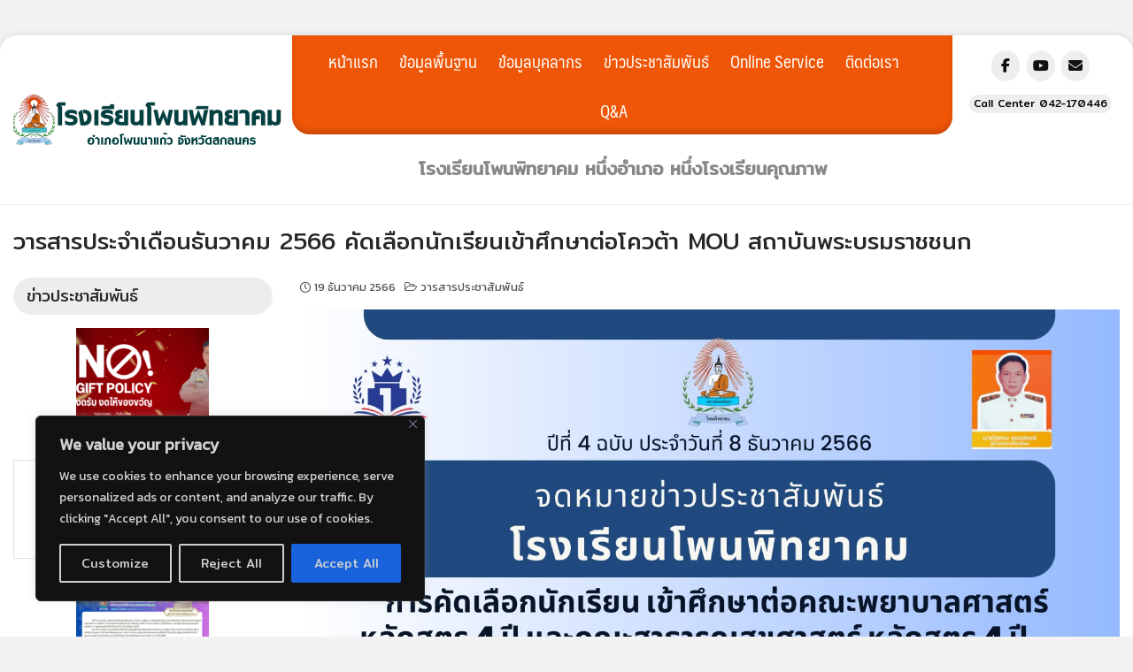

--- FILE ---
content_type: text/html; charset=UTF-8
request_url: https://www.ptk.ac.th/?p=3138
body_size: 23310
content:
<!DOCTYPE html>
<html lang="th">
<head>
	<meta charset="UTF-8">
	<meta name="viewport" content="width=device-width, initial-scale=1">
	<link rel="profile" href="http://gmpg.org/xfn/11">
	<title>วารสารประจำเดือนธันวาคม 2566 คัดเลือกนักเรียนเข้าศึกษาต่อโควต้า MOU สถาบันพระบรมราชชนก &#8211; โรงเรียนโพนพิทยาคม อำเภอโพนนาแก้ว จังหวัดสกลนคร</title>
<meta name='robots' content='max-image-preview:large' />
<link rel='dns-prefetch' href='//fonts.googleapis.com' />
<link rel="alternate" type="application/rss+xml" title="โรงเรียนโพนพิทยาคม อำเภอโพนนาแก้ว จังหวัดสกลนคร &raquo; ฟีด" href="https://www.ptk.ac.th/?feed=rss2" />
<link rel="alternate" type="application/rss+xml" title="โรงเรียนโพนพิทยาคม อำเภอโพนนาแก้ว จังหวัดสกลนคร &raquo; ฟีดความเห็น" href="https://www.ptk.ac.th/?feed=comments-rss2" />
<link rel="alternate" title="oEmbed (JSON)" type="application/json+oembed" href="https://www.ptk.ac.th/index.php?rest_route=%2Foembed%2F1.0%2Fembed&#038;url=https%3A%2F%2Fwww.ptk.ac.th%2F%3Fp%3D3138" />
<link rel="alternate" title="oEmbed (XML)" type="text/xml+oembed" href="https://www.ptk.ac.th/index.php?rest_route=%2Foembed%2F1.0%2Fembed&#038;url=https%3A%2F%2Fwww.ptk.ac.th%2F%3Fp%3D3138&#038;format=xml" />
<style id='wp-img-auto-sizes-contain-inline-css' type='text/css'>
img:is([sizes=auto i],[sizes^="auto," i]){contain-intrinsic-size:3000px 1500px}
/*# sourceURL=wp-img-auto-sizes-contain-inline-css */
</style>
<style id='wp-emoji-styles-inline-css' type='text/css'>

	img.wp-smiley, img.emoji {
		display: inline !important;
		border: none !important;
		box-shadow: none !important;
		height: 1em !important;
		width: 1em !important;
		margin: 0 0.07em !important;
		vertical-align: -0.1em !important;
		background: none !important;
		padding: 0 !important;
	}
/*# sourceURL=wp-emoji-styles-inline-css */
</style>
<link rel='stylesheet' id='wp-block-library-css' href='https://www.ptk.ac.th/wp-includes/css/dist/block-library/style.min.css?ver=6.9' type='text/css' media='all' />
<style id='classic-theme-styles-inline-css' type='text/css'>
/*! This file is auto-generated */
.wp-block-button__link{color:#fff;background-color:#32373c;border-radius:9999px;box-shadow:none;text-decoration:none;padding:calc(.667em + 2px) calc(1.333em + 2px);font-size:1.125em}.wp-block-file__button{background:#32373c;color:#fff;text-decoration:none}
/*# sourceURL=/wp-includes/css/classic-themes.min.css */
</style>
<style id='pdfemb-pdf-embedder-viewer-style-inline-css' type='text/css'>
.wp-block-pdfemb-pdf-embedder-viewer{max-width:none}

/*# sourceURL=https://www.ptk.ac.th/wp-content/plugins/pdf-embedder/block/build/style-index.css */
</style>
<style id='global-styles-inline-css' type='text/css'>
:root{--wp--preset--aspect-ratio--square: 1;--wp--preset--aspect-ratio--4-3: 4/3;--wp--preset--aspect-ratio--3-4: 3/4;--wp--preset--aspect-ratio--3-2: 3/2;--wp--preset--aspect-ratio--2-3: 2/3;--wp--preset--aspect-ratio--16-9: 16/9;--wp--preset--aspect-ratio--9-16: 9/16;--wp--preset--color--black: #000000;--wp--preset--color--cyan-bluish-gray: #abb8c3;--wp--preset--color--white: #ffffff;--wp--preset--color--pale-pink: #f78da7;--wp--preset--color--vivid-red: #cf2e2e;--wp--preset--color--luminous-vivid-orange: #ff6900;--wp--preset--color--luminous-vivid-amber: #fcb900;--wp--preset--color--light-green-cyan: #7bdcb5;--wp--preset--color--vivid-green-cyan: #00d084;--wp--preset--color--pale-cyan-blue: #8ed1fc;--wp--preset--color--vivid-cyan-blue: #0693e3;--wp--preset--color--vivid-purple: #9b51e0;--wp--preset--gradient--vivid-cyan-blue-to-vivid-purple: linear-gradient(135deg,rgb(6,147,227) 0%,rgb(155,81,224) 100%);--wp--preset--gradient--light-green-cyan-to-vivid-green-cyan: linear-gradient(135deg,rgb(122,220,180) 0%,rgb(0,208,130) 100%);--wp--preset--gradient--luminous-vivid-amber-to-luminous-vivid-orange: linear-gradient(135deg,rgb(252,185,0) 0%,rgb(255,105,0) 100%);--wp--preset--gradient--luminous-vivid-orange-to-vivid-red: linear-gradient(135deg,rgb(255,105,0) 0%,rgb(207,46,46) 100%);--wp--preset--gradient--very-light-gray-to-cyan-bluish-gray: linear-gradient(135deg,rgb(238,238,238) 0%,rgb(169,184,195) 100%);--wp--preset--gradient--cool-to-warm-spectrum: linear-gradient(135deg,rgb(74,234,220) 0%,rgb(151,120,209) 20%,rgb(207,42,186) 40%,rgb(238,44,130) 60%,rgb(251,105,98) 80%,rgb(254,248,76) 100%);--wp--preset--gradient--blush-light-purple: linear-gradient(135deg,rgb(255,206,236) 0%,rgb(152,150,240) 100%);--wp--preset--gradient--blush-bordeaux: linear-gradient(135deg,rgb(254,205,165) 0%,rgb(254,45,45) 50%,rgb(107,0,62) 100%);--wp--preset--gradient--luminous-dusk: linear-gradient(135deg,rgb(255,203,112) 0%,rgb(199,81,192) 50%,rgb(65,88,208) 100%);--wp--preset--gradient--pale-ocean: linear-gradient(135deg,rgb(255,245,203) 0%,rgb(182,227,212) 50%,rgb(51,167,181) 100%);--wp--preset--gradient--electric-grass: linear-gradient(135deg,rgb(202,248,128) 0%,rgb(113,206,126) 100%);--wp--preset--gradient--midnight: linear-gradient(135deg,rgb(2,3,129) 0%,rgb(40,116,252) 100%);--wp--preset--font-size--small: 13px;--wp--preset--font-size--medium: 20px;--wp--preset--font-size--large: 36px;--wp--preset--font-size--x-large: 42px;--wp--preset--spacing--20: 0.44rem;--wp--preset--spacing--30: 0.67rem;--wp--preset--spacing--40: 1rem;--wp--preset--spacing--50: 1.5rem;--wp--preset--spacing--60: 2.25rem;--wp--preset--spacing--70: 3.38rem;--wp--preset--spacing--80: 5.06rem;--wp--preset--shadow--natural: 6px 6px 9px rgba(0, 0, 0, 0.2);--wp--preset--shadow--deep: 12px 12px 50px rgba(0, 0, 0, 0.4);--wp--preset--shadow--sharp: 6px 6px 0px rgba(0, 0, 0, 0.2);--wp--preset--shadow--outlined: 6px 6px 0px -3px rgb(255, 255, 255), 6px 6px rgb(0, 0, 0);--wp--preset--shadow--crisp: 6px 6px 0px rgb(0, 0, 0);}:where(.is-layout-flex){gap: 0.5em;}:where(.is-layout-grid){gap: 0.5em;}body .is-layout-flex{display: flex;}.is-layout-flex{flex-wrap: wrap;align-items: center;}.is-layout-flex > :is(*, div){margin: 0;}body .is-layout-grid{display: grid;}.is-layout-grid > :is(*, div){margin: 0;}:where(.wp-block-columns.is-layout-flex){gap: 2em;}:where(.wp-block-columns.is-layout-grid){gap: 2em;}:where(.wp-block-post-template.is-layout-flex){gap: 1.25em;}:where(.wp-block-post-template.is-layout-grid){gap: 1.25em;}.has-black-color{color: var(--wp--preset--color--black) !important;}.has-cyan-bluish-gray-color{color: var(--wp--preset--color--cyan-bluish-gray) !important;}.has-white-color{color: var(--wp--preset--color--white) !important;}.has-pale-pink-color{color: var(--wp--preset--color--pale-pink) !important;}.has-vivid-red-color{color: var(--wp--preset--color--vivid-red) !important;}.has-luminous-vivid-orange-color{color: var(--wp--preset--color--luminous-vivid-orange) !important;}.has-luminous-vivid-amber-color{color: var(--wp--preset--color--luminous-vivid-amber) !important;}.has-light-green-cyan-color{color: var(--wp--preset--color--light-green-cyan) !important;}.has-vivid-green-cyan-color{color: var(--wp--preset--color--vivid-green-cyan) !important;}.has-pale-cyan-blue-color{color: var(--wp--preset--color--pale-cyan-blue) !important;}.has-vivid-cyan-blue-color{color: var(--wp--preset--color--vivid-cyan-blue) !important;}.has-vivid-purple-color{color: var(--wp--preset--color--vivid-purple) !important;}.has-black-background-color{background-color: var(--wp--preset--color--black) !important;}.has-cyan-bluish-gray-background-color{background-color: var(--wp--preset--color--cyan-bluish-gray) !important;}.has-white-background-color{background-color: var(--wp--preset--color--white) !important;}.has-pale-pink-background-color{background-color: var(--wp--preset--color--pale-pink) !important;}.has-vivid-red-background-color{background-color: var(--wp--preset--color--vivid-red) !important;}.has-luminous-vivid-orange-background-color{background-color: var(--wp--preset--color--luminous-vivid-orange) !important;}.has-luminous-vivid-amber-background-color{background-color: var(--wp--preset--color--luminous-vivid-amber) !important;}.has-light-green-cyan-background-color{background-color: var(--wp--preset--color--light-green-cyan) !important;}.has-vivid-green-cyan-background-color{background-color: var(--wp--preset--color--vivid-green-cyan) !important;}.has-pale-cyan-blue-background-color{background-color: var(--wp--preset--color--pale-cyan-blue) !important;}.has-vivid-cyan-blue-background-color{background-color: var(--wp--preset--color--vivid-cyan-blue) !important;}.has-vivid-purple-background-color{background-color: var(--wp--preset--color--vivid-purple) !important;}.has-black-border-color{border-color: var(--wp--preset--color--black) !important;}.has-cyan-bluish-gray-border-color{border-color: var(--wp--preset--color--cyan-bluish-gray) !important;}.has-white-border-color{border-color: var(--wp--preset--color--white) !important;}.has-pale-pink-border-color{border-color: var(--wp--preset--color--pale-pink) !important;}.has-vivid-red-border-color{border-color: var(--wp--preset--color--vivid-red) !important;}.has-luminous-vivid-orange-border-color{border-color: var(--wp--preset--color--luminous-vivid-orange) !important;}.has-luminous-vivid-amber-border-color{border-color: var(--wp--preset--color--luminous-vivid-amber) !important;}.has-light-green-cyan-border-color{border-color: var(--wp--preset--color--light-green-cyan) !important;}.has-vivid-green-cyan-border-color{border-color: var(--wp--preset--color--vivid-green-cyan) !important;}.has-pale-cyan-blue-border-color{border-color: var(--wp--preset--color--pale-cyan-blue) !important;}.has-vivid-cyan-blue-border-color{border-color: var(--wp--preset--color--vivid-cyan-blue) !important;}.has-vivid-purple-border-color{border-color: var(--wp--preset--color--vivid-purple) !important;}.has-vivid-cyan-blue-to-vivid-purple-gradient-background{background: var(--wp--preset--gradient--vivid-cyan-blue-to-vivid-purple) !important;}.has-light-green-cyan-to-vivid-green-cyan-gradient-background{background: var(--wp--preset--gradient--light-green-cyan-to-vivid-green-cyan) !important;}.has-luminous-vivid-amber-to-luminous-vivid-orange-gradient-background{background: var(--wp--preset--gradient--luminous-vivid-amber-to-luminous-vivid-orange) !important;}.has-luminous-vivid-orange-to-vivid-red-gradient-background{background: var(--wp--preset--gradient--luminous-vivid-orange-to-vivid-red) !important;}.has-very-light-gray-to-cyan-bluish-gray-gradient-background{background: var(--wp--preset--gradient--very-light-gray-to-cyan-bluish-gray) !important;}.has-cool-to-warm-spectrum-gradient-background{background: var(--wp--preset--gradient--cool-to-warm-spectrum) !important;}.has-blush-light-purple-gradient-background{background: var(--wp--preset--gradient--blush-light-purple) !important;}.has-blush-bordeaux-gradient-background{background: var(--wp--preset--gradient--blush-bordeaux) !important;}.has-luminous-dusk-gradient-background{background: var(--wp--preset--gradient--luminous-dusk) !important;}.has-pale-ocean-gradient-background{background: var(--wp--preset--gradient--pale-ocean) !important;}.has-electric-grass-gradient-background{background: var(--wp--preset--gradient--electric-grass) !important;}.has-midnight-gradient-background{background: var(--wp--preset--gradient--midnight) !important;}.has-small-font-size{font-size: var(--wp--preset--font-size--small) !important;}.has-medium-font-size{font-size: var(--wp--preset--font-size--medium) !important;}.has-large-font-size{font-size: var(--wp--preset--font-size--large) !important;}.has-x-large-font-size{font-size: var(--wp--preset--font-size--x-large) !important;}
:where(.wp-block-post-template.is-layout-flex){gap: 1.25em;}:where(.wp-block-post-template.is-layout-grid){gap: 1.25em;}
:where(.wp-block-term-template.is-layout-flex){gap: 1.25em;}:where(.wp-block-term-template.is-layout-grid){gap: 1.25em;}
:where(.wp-block-columns.is-layout-flex){gap: 2em;}:where(.wp-block-columns.is-layout-grid){gap: 2em;}
:root :where(.wp-block-pullquote){font-size: 1.5em;line-height: 1.6;}
/*# sourceURL=global-styles-inline-css */
</style>
<link rel='stylesheet' id='wpdm-fonticon-css' href='https://www.ptk.ac.th/wp-content/plugins/download-manager/assets/wpdm-iconfont/css/wpdm-icons.css?ver=6.9' type='text/css' media='all' />
<link rel='stylesheet' id='wpdm-front-css' href='https://www.ptk.ac.th/wp-content/plugins/download-manager/assets/css/front.min.css?ver=6.9' type='text/css' media='all' />
<link rel='stylesheet' id='sow-image-default-113ccd71f3e6-3138-css' href='https://www.ptk.ac.th/wp-content/uploads/siteorigin-widgets/sow-image-default-113ccd71f3e6-3138.css?ver=6.9' type='text/css' media='all' />
<link rel='stylesheet' id='slick-css' href='https://www.ptk.ac.th/wp-content/plugins/so-widgets-bundle/css/lib/slick.css?ver=1.8.1' type='text/css' media='all' />
<link rel='stylesheet' id='sow-post-carousel-base-css' href='https://www.ptk.ac.th/wp-content/plugins/so-widgets-bundle/widgets/post-carousel/css/base.css?ver=6.9' type='text/css' media='all' />
<link rel='stylesheet' id='sow-post-carousel-base-0471499d4c66-3138-css' href='https://www.ptk.ac.th/wp-content/uploads/siteorigin-widgets/sow-post-carousel-base-0471499d4c66-3138.css?ver=6.9' type='text/css' media='all' />
<link rel='stylesheet' id='sow-image-default-c67d20f9f743-3138-css' href='https://www.ptk.ac.th/wp-content/uploads/siteorigin-widgets/sow-image-default-c67d20f9f743-3138.css?ver=6.9' type='text/css' media='all' />
<link rel='stylesheet' id='sow-image-default-a258e6bfa2d8-3138-css' href='https://www.ptk.ac.th/wp-content/uploads/siteorigin-widgets/sow-image-default-a258e6bfa2d8-3138.css?ver=6.9' type='text/css' media='all' />
<link rel='stylesheet' id='sow-image-default-3a2476c0e107-3138-css' href='https://www.ptk.ac.th/wp-content/uploads/siteorigin-widgets/sow-image-default-3a2476c0e107-3138.css?ver=6.9' type='text/css' media='all' />
<link rel='stylesheet' id='sow-post-carousel-base-0d3fde58d853-3138-css' href='https://www.ptk.ac.th/wp-content/uploads/siteorigin-widgets/sow-post-carousel-base-0d3fde58d853-3138.css?ver=6.9' type='text/css' media='all' />
<link rel='stylesheet' id='sow-post-carousel-base-8399695065da-3138-css' href='https://www.ptk.ac.th/wp-content/uploads/siteorigin-widgets/sow-post-carousel-base-8399695065da-3138.css?ver=6.9' type='text/css' media='all' />
<link rel='stylesheet' id='sow-button-base-css' href='https://www.ptk.ac.th/wp-content/plugins/so-widgets-bundle/widgets/button/css/style.css?ver=1.70.4' type='text/css' media='all' />
<link rel='stylesheet' id='sow-button-flat-99f746573f87-3138-css' href='https://www.ptk.ac.th/wp-content/uploads/siteorigin-widgets/sow-button-flat-99f746573f87-3138.css?ver=6.9' type='text/css' media='all' />
<link rel='stylesheet' id='sow-blog-css' href='https://www.ptk.ac.th/wp-content/plugins/so-widgets-bundle/widgets/blog/css/style.css?ver=1.70.4' type='text/css' media='all' />
<link rel='stylesheet' id='sow-blog-grid-a19be6bec9be-3138-css' href='https://www.ptk.ac.th/wp-content/uploads/siteorigin-widgets/sow-blog-grid-a19be6bec9be-3138.css?ver=6.9' type='text/css' media='all' />
<link rel='stylesheet' id='html-player-responsive-css' href='https://www.ptk.ac.th/wp-content/plugins/so-widgets-bundle/widgets/video/css/html-player-responsive.css?ver=1.70.4' type='text/css' media='all' />
<link rel='stylesheet' id='mediaelement-css' href='https://www.ptk.ac.th/wp-includes/js/mediaelement/mediaelementplayer-legacy.min.css?ver=4.2.17' type='text/css' media='all' />
<link rel='stylesheet' id='sow-video-default-c08170c47cfb-3138-css' href='https://www.ptk.ac.th/wp-content/uploads/siteorigin-widgets/sow-video-default-c08170c47cfb-3138.css?ver=6.9' type='text/css' media='all' />
<link rel='stylesheet' id='sow-button-atom-fb4cb1d2e258-3138-css' href='https://www.ptk.ac.th/wp-content/uploads/siteorigin-widgets/sow-button-atom-fb4cb1d2e258-3138.css?ver=6.9' type='text/css' media='all' />
<link rel='stylesheet' id='seed-fontawesome-css' href='https://www.ptk.ac.th/wp-content/themes/DSITE/vendor/fonts/font-awesome/css/fontawesome-all.min.css?ver=6.9' type='text/css' media='all' />
<link rel='stylesheet' id='seed-bootstrap4-css' href='https://www.ptk.ac.th/wp-content/themes/DSITE/css/bootstrap4.min.css?ver=6.9' type='text/css' media='all' />
<link rel='stylesheet' id='seed-min-css' href='https://www.ptk.ac.th/wp-content/themes/DSITE/css/style.css?ver=6.9' type='text/css' media='all' />
<link rel='stylesheet' id='seed-fonts-all-css' href='https://fonts.googleapis.com/css?family=Mitr&#038;ver=6.9' type='text/css' media='all' />
<style id='seed-fonts-all-inline-css' type='text/css'>
h1, h2, h3, h4, h5, h6, nav, .nav, button, .button, .btn, .price, ._heading, .wp-block-pullquote blockquote, blockquote, label, legend{font-family: "Mitr",sans-serif !important; }body {--s-heading:"Mitr",sans-serif !important}body {--s-heading-weight:}
/*# sourceURL=seed-fonts-all-inline-css */
</style>
<link rel='stylesheet' id='seed-fonts-body-all-css' href='https://fonts.googleapis.com/css?family=Kanit%3A400&#038;ver=6.9' type='text/css' media='all' />
<style id='seed-fonts-body-all-inline-css' type='text/css'>
body{font-family: "Kanit",sans-serif !important; font-weight: 400 !important; font-size: 16px !important; line-height: 1.6 !important; }body {--s-body:"Kanit",sans-serif !important;--s-body-line-height:1.6;}
/*# sourceURL=seed-fonts-body-all-inline-css */
</style>
<!--n2css--><!--n2js--><script type="text/javascript" id="cookie-law-info-js-extra">
/* <![CDATA[ */
var _ckyConfig = {"_ipData":[],"_assetsURL":"https://www.ptk.ac.th/wp-content/plugins/cookie-law-info/lite/frontend/images/","_publicURL":"https://www.ptk.ac.th","_expiry":"365","_categories":[{"name":"Necessary","slug":"necessary","isNecessary":true,"ccpaDoNotSell":true,"cookies":[],"active":true,"defaultConsent":{"gdpr":true,"ccpa":true}},{"name":"Functional","slug":"functional","isNecessary":false,"ccpaDoNotSell":true,"cookies":[],"active":true,"defaultConsent":{"gdpr":false,"ccpa":false}},{"name":"Analytics","slug":"analytics","isNecessary":false,"ccpaDoNotSell":true,"cookies":[],"active":true,"defaultConsent":{"gdpr":false,"ccpa":false}},{"name":"Performance","slug":"performance","isNecessary":false,"ccpaDoNotSell":true,"cookies":[],"active":true,"defaultConsent":{"gdpr":false,"ccpa":false}},{"name":"Advertisement","slug":"advertisement","isNecessary":false,"ccpaDoNotSell":true,"cookies":[],"active":true,"defaultConsent":{"gdpr":false,"ccpa":false}}],"_activeLaw":"gdpr","_rootDomain":"","_block":"1","_showBanner":"1","_bannerConfig":{"settings":{"type":"box","preferenceCenterType":"popup","position":"bottom-left","applicableLaw":"gdpr"},"behaviours":{"reloadBannerOnAccept":false,"loadAnalyticsByDefault":false,"animations":{"onLoad":"animate","onHide":"sticky"}},"config":{"revisitConsent":{"status":true,"tag":"revisit-consent","position":"bottom-left","meta":{"url":"#"},"styles":{"background-color":"#0056a7"},"elements":{"title":{"type":"text","tag":"revisit-consent-title","status":true,"styles":{"color":"#0056a7"}}}},"preferenceCenter":{"toggle":{"status":true,"tag":"detail-category-toggle","type":"toggle","states":{"active":{"styles":{"background-color":"#1863DC"}},"inactive":{"styles":{"background-color":"#D0D5D2"}}}}},"categoryPreview":{"status":false,"toggle":{"status":true,"tag":"detail-category-preview-toggle","type":"toggle","states":{"active":{"styles":{"background-color":"#1863DC"}},"inactive":{"styles":{"background-color":"#D0D5D2"}}}}},"videoPlaceholder":{"status":true,"styles":{"background-color":"#000000","border-color":"#000000","color":"#ffffff"}},"readMore":{"status":false,"tag":"readmore-button","type":"link","meta":{"noFollow":true,"newTab":true},"styles":{"color":"#1863dc","background-color":"transparent","border-color":"transparent"}},"showMore":{"status":true,"tag":"show-desc-button","type":"button","styles":{"color":"#1863DC"}},"showLess":{"status":true,"tag":"hide-desc-button","type":"button","styles":{"color":"#1863DC"}},"alwaysActive":{"status":true,"tag":"always-active","styles":{"color":"#008000"}},"manualLinks":{"status":true,"tag":"manual-links","type":"link","styles":{"color":"#1863DC"}},"auditTable":{"status":true},"optOption":{"status":true,"toggle":{"status":true,"tag":"optout-option-toggle","type":"toggle","states":{"active":{"styles":{"background-color":"#1863dc"}},"inactive":{"styles":{"background-color":"#d0d5d2"}}}}}}},"_version":"3.3.9.1","_logConsent":"1","_tags":[{"tag":"accept-button","styles":{"color":"#d0d0d0","background-color":"#1863dc","border-color":"#1863dc"}},{"tag":"reject-button","styles":{"color":"#d0d0d0","background-color":"transparent","border-color":"#d0d0d0"}},{"tag":"settings-button","styles":{"color":"#d0d0d0","background-color":"transparent","border-color":"#d0d0d0"}},{"tag":"readmore-button","styles":{"color":"#1863dc","background-color":"transparent","border-color":"transparent"}},{"tag":"donotsell-button","styles":{"color":"#1863dc","background-color":"transparent","border-color":"transparent"}},{"tag":"show-desc-button","styles":{"color":"#1863DC"}},{"tag":"hide-desc-button","styles":{"color":"#1863DC"}},{"tag":"cky-always-active","styles":[]},{"tag":"cky-link","styles":[]},{"tag":"accept-button","styles":{"color":"#d0d0d0","background-color":"#1863dc","border-color":"#1863dc"}},{"tag":"revisit-consent","styles":{"background-color":"#0056a7"}}],"_shortCodes":[{"key":"cky_readmore","content":"\u003Ca href=\"#\" class=\"cky-policy\" aria-label=\"Cookie Policy\" target=\"_blank\" rel=\"noopener\" data-cky-tag=\"readmore-button\"\u003ECookie Policy\u003C/a\u003E","tag":"readmore-button","status":false,"attributes":{"rel":"nofollow","target":"_blank"}},{"key":"cky_show_desc","content":"\u003Cbutton class=\"cky-show-desc-btn\" data-cky-tag=\"show-desc-button\" aria-label=\"Show more\"\u003EShow more\u003C/button\u003E","tag":"show-desc-button","status":true,"attributes":[]},{"key":"cky_hide_desc","content":"\u003Cbutton class=\"cky-show-desc-btn\" data-cky-tag=\"hide-desc-button\" aria-label=\"Show less\"\u003EShow less\u003C/button\u003E","tag":"hide-desc-button","status":true,"attributes":[]},{"key":"cky_optout_show_desc","content":"[cky_optout_show_desc]","tag":"optout-show-desc-button","status":true,"attributes":[]},{"key":"cky_optout_hide_desc","content":"[cky_optout_hide_desc]","tag":"optout-hide-desc-button","status":true,"attributes":[]},{"key":"cky_category_toggle_label","content":"[cky_{{status}}_category_label] [cky_preference_{{category_slug}}_title]","tag":"","status":true,"attributes":[]},{"key":"cky_enable_category_label","content":"Enable","tag":"","status":true,"attributes":[]},{"key":"cky_disable_category_label","content":"Disable","tag":"","status":true,"attributes":[]},{"key":"cky_video_placeholder","content":"\u003Cdiv class=\"video-placeholder-normal\" data-cky-tag=\"video-placeholder\" id=\"[UNIQUEID]\"\u003E\u003Cp class=\"video-placeholder-text-normal\" data-cky-tag=\"placeholder-title\"\u003EPlease accept cookies to access this content\u003C/p\u003E\u003C/div\u003E","tag":"","status":true,"attributes":[]},{"key":"cky_enable_optout_label","content":"Enable","tag":"","status":true,"attributes":[]},{"key":"cky_disable_optout_label","content":"Disable","tag":"","status":true,"attributes":[]},{"key":"cky_optout_toggle_label","content":"[cky_{{status}}_optout_label] [cky_optout_option_title]","tag":"","status":true,"attributes":[]},{"key":"cky_optout_option_title","content":"Do Not Sell or Share My Personal Information","tag":"","status":true,"attributes":[]},{"key":"cky_optout_close_label","content":"Close","tag":"","status":true,"attributes":[]},{"key":"cky_preference_close_label","content":"Close","tag":"","status":true,"attributes":[]}],"_rtl":"","_language":"en","_providersToBlock":[]};
var _ckyStyles = {"css":".cky-overlay{background: #000000; opacity: 0.4; position: fixed; top: 0; left: 0; width: 100%; height: 100%; z-index: 99999999;}.cky-hide{display: none;}.cky-btn-revisit-wrapper{display: flex; align-items: center; justify-content: center; background: #0056a7; width: 45px; height: 45px; border-radius: 50%; position: fixed; z-index: 999999; cursor: pointer;}.cky-revisit-bottom-left{bottom: 15px; left: 15px;}.cky-revisit-bottom-right{bottom: 15px; right: 15px;}.cky-btn-revisit-wrapper .cky-btn-revisit{display: flex; align-items: center; justify-content: center; background: none; border: none; cursor: pointer; position: relative; margin: 0; padding: 0;}.cky-btn-revisit-wrapper .cky-btn-revisit img{max-width: fit-content; margin: 0; height: 30px; width: 30px;}.cky-revisit-bottom-left:hover::before{content: attr(data-tooltip); position: absolute; background: #4e4b66; color: #ffffff; left: calc(100% + 7px); font-size: 12px; line-height: 16px; width: max-content; padding: 4px 8px; border-radius: 4px;}.cky-revisit-bottom-left:hover::after{position: absolute; content: \"\"; border: 5px solid transparent; left: calc(100% + 2px); border-left-width: 0; border-right-color: #4e4b66;}.cky-revisit-bottom-right:hover::before{content: attr(data-tooltip); position: absolute; background: #4e4b66; color: #ffffff; right: calc(100% + 7px); font-size: 12px; line-height: 16px; width: max-content; padding: 4px 8px; border-radius: 4px;}.cky-revisit-bottom-right:hover::after{position: absolute; content: \"\"; border: 5px solid transparent; right: calc(100% + 2px); border-right-width: 0; border-left-color: #4e4b66;}.cky-revisit-hide{display: none;}.cky-consent-container{position: fixed; width: 440px; box-sizing: border-box; z-index: 9999999; border-radius: 6px;}.cky-consent-container .cky-consent-bar{background: #ffffff; border: 1px solid; padding: 20px 26px; box-shadow: 0 -1px 10px 0 #acabab4d; border-radius: 6px;}.cky-box-bottom-left{bottom: 40px; left: 40px;}.cky-box-bottom-right{bottom: 40px; right: 40px;}.cky-box-top-left{top: 40px; left: 40px;}.cky-box-top-right{top: 40px; right: 40px;}.cky-custom-brand-logo-wrapper .cky-custom-brand-logo{width: 100px; height: auto; margin: 0 0 12px 0;}.cky-notice .cky-title{color: #212121; font-weight: 700; font-size: 18px; line-height: 24px; margin: 0 0 12px 0;}.cky-notice-des *,.cky-preference-content-wrapper *,.cky-accordion-header-des *,.cky-gpc-wrapper .cky-gpc-desc *{font-size: 14px;}.cky-notice-des{color: #212121; font-size: 14px; line-height: 24px; font-weight: 400;}.cky-notice-des img{height: 25px; width: 25px;}.cky-consent-bar .cky-notice-des p,.cky-gpc-wrapper .cky-gpc-desc p,.cky-preference-body-wrapper .cky-preference-content-wrapper p,.cky-accordion-header-wrapper .cky-accordion-header-des p,.cky-cookie-des-table li div:last-child p{color: inherit; margin-top: 0; overflow-wrap: break-word;}.cky-notice-des P:last-child,.cky-preference-content-wrapper p:last-child,.cky-cookie-des-table li div:last-child p:last-child,.cky-gpc-wrapper .cky-gpc-desc p:last-child{margin-bottom: 0;}.cky-notice-des a.cky-policy,.cky-notice-des button.cky-policy{font-size: 14px; color: #1863dc; white-space: nowrap; cursor: pointer; background: transparent; border: 1px solid; text-decoration: underline;}.cky-notice-des button.cky-policy{padding: 0;}.cky-notice-des a.cky-policy:focus-visible,.cky-notice-des button.cky-policy:focus-visible,.cky-preference-content-wrapper .cky-show-desc-btn:focus-visible,.cky-accordion-header .cky-accordion-btn:focus-visible,.cky-preference-header .cky-btn-close:focus-visible,.cky-switch input[type=\"checkbox\"]:focus-visible,.cky-footer-wrapper a:focus-visible,.cky-btn:focus-visible{outline: 2px solid #1863dc; outline-offset: 2px;}.cky-btn:focus:not(:focus-visible),.cky-accordion-header .cky-accordion-btn:focus:not(:focus-visible),.cky-preference-content-wrapper .cky-show-desc-btn:focus:not(:focus-visible),.cky-btn-revisit-wrapper .cky-btn-revisit:focus:not(:focus-visible),.cky-preference-header .cky-btn-close:focus:not(:focus-visible),.cky-consent-bar .cky-banner-btn-close:focus:not(:focus-visible){outline: 0;}button.cky-show-desc-btn:not(:hover):not(:active){color: #1863dc; background: transparent;}button.cky-accordion-btn:not(:hover):not(:active),button.cky-banner-btn-close:not(:hover):not(:active),button.cky-btn-revisit:not(:hover):not(:active),button.cky-btn-close:not(:hover):not(:active){background: transparent;}.cky-consent-bar button:hover,.cky-modal.cky-modal-open button:hover,.cky-consent-bar button:focus,.cky-modal.cky-modal-open button:focus{text-decoration: none;}.cky-notice-btn-wrapper{display: flex; justify-content: flex-start; align-items: center; flex-wrap: wrap; margin-top: 16px;}.cky-notice-btn-wrapper .cky-btn{text-shadow: none; box-shadow: none;}.cky-btn{flex: auto; max-width: 100%; font-size: 14px; font-family: inherit; line-height: 24px; padding: 8px; font-weight: 500; margin: 0 8px 0 0; border-radius: 2px; cursor: pointer; text-align: center; text-transform: none; min-height: 0;}.cky-btn:hover{opacity: 0.8;}.cky-btn-customize{color: #1863dc; background: transparent; border: 2px solid #1863dc;}.cky-btn-reject{color: #1863dc; background: transparent; border: 2px solid #1863dc;}.cky-btn-accept{background: #1863dc; color: #ffffff; border: 2px solid #1863dc;}.cky-btn:last-child{margin-right: 0;}@media (max-width: 576px){.cky-box-bottom-left{bottom: 0; left: 0;}.cky-box-bottom-right{bottom: 0; right: 0;}.cky-box-top-left{top: 0; left: 0;}.cky-box-top-right{top: 0; right: 0;}}@media (max-width: 440px){.cky-box-bottom-left, .cky-box-bottom-right, .cky-box-top-left, .cky-box-top-right{width: 100%; max-width: 100%;}.cky-consent-container .cky-consent-bar{padding: 20px 0;}.cky-custom-brand-logo-wrapper, .cky-notice .cky-title, .cky-notice-des, .cky-notice-btn-wrapper{padding: 0 24px;}.cky-notice-des{max-height: 40vh; overflow-y: scroll;}.cky-notice-btn-wrapper{flex-direction: column; margin-top: 0;}.cky-btn{width: 100%; margin: 10px 0 0 0;}.cky-notice-btn-wrapper .cky-btn-customize{order: 2;}.cky-notice-btn-wrapper .cky-btn-reject{order: 3;}.cky-notice-btn-wrapper .cky-btn-accept{order: 1; margin-top: 16px;}}@media (max-width: 352px){.cky-notice .cky-title{font-size: 16px;}.cky-notice-des *{font-size: 12px;}.cky-notice-des, .cky-btn{font-size: 12px;}}.cky-modal.cky-modal-open{display: flex; visibility: visible; -webkit-transform: translate(-50%, -50%); -moz-transform: translate(-50%, -50%); -ms-transform: translate(-50%, -50%); -o-transform: translate(-50%, -50%); transform: translate(-50%, -50%); top: 50%; left: 50%; transition: all 1s ease;}.cky-modal{box-shadow: 0 32px 68px rgba(0, 0, 0, 0.3); margin: 0 auto; position: fixed; max-width: 100%; background: #ffffff; top: 50%; box-sizing: border-box; border-radius: 6px; z-index: 999999999; color: #212121; -webkit-transform: translate(-50%, 100%); -moz-transform: translate(-50%, 100%); -ms-transform: translate(-50%, 100%); -o-transform: translate(-50%, 100%); transform: translate(-50%, 100%); visibility: hidden; transition: all 0s ease;}.cky-preference-center{max-height: 79vh; overflow: hidden; width: 845px; overflow: hidden; flex: 1 1 0; display: flex; flex-direction: column; border-radius: 6px;}.cky-preference-header{display: flex; align-items: center; justify-content: space-between; padding: 22px 24px; border-bottom: 1px solid;}.cky-preference-header .cky-preference-title{font-size: 18px; font-weight: 700; line-height: 24px;}.cky-preference-header .cky-btn-close{margin: 0; cursor: pointer; vertical-align: middle; padding: 0; background: none; border: none; width: auto; height: auto; min-height: 0; line-height: 0; text-shadow: none; box-shadow: none;}.cky-preference-header .cky-btn-close img{margin: 0; height: 10px; width: 10px;}.cky-preference-body-wrapper{padding: 0 24px; flex: 1; overflow: auto; box-sizing: border-box;}.cky-preference-content-wrapper,.cky-gpc-wrapper .cky-gpc-desc{font-size: 14px; line-height: 24px; font-weight: 400; padding: 12px 0;}.cky-preference-content-wrapper{border-bottom: 1px solid;}.cky-preference-content-wrapper img{height: 25px; width: 25px;}.cky-preference-content-wrapper .cky-show-desc-btn{font-size: 14px; font-family: inherit; color: #1863dc; text-decoration: none; line-height: 24px; padding: 0; margin: 0; white-space: nowrap; cursor: pointer; background: transparent; border-color: transparent; text-transform: none; min-height: 0; text-shadow: none; box-shadow: none;}.cky-accordion-wrapper{margin-bottom: 10px;}.cky-accordion{border-bottom: 1px solid;}.cky-accordion:last-child{border-bottom: none;}.cky-accordion .cky-accordion-item{display: flex; margin-top: 10px;}.cky-accordion .cky-accordion-body{display: none;}.cky-accordion.cky-accordion-active .cky-accordion-body{display: block; padding: 0 22px; margin-bottom: 16px;}.cky-accordion-header-wrapper{cursor: pointer; width: 100%;}.cky-accordion-item .cky-accordion-header{display: flex; justify-content: space-between; align-items: center;}.cky-accordion-header .cky-accordion-btn{font-size: 16px; font-family: inherit; color: #212121; line-height: 24px; background: none; border: none; font-weight: 700; padding: 0; margin: 0; cursor: pointer; text-transform: none; min-height: 0; text-shadow: none; box-shadow: none;}.cky-accordion-header .cky-always-active{color: #008000; font-weight: 600; line-height: 24px; font-size: 14px;}.cky-accordion-header-des{font-size: 14px; line-height: 24px; margin: 10px 0 16px 0;}.cky-accordion-chevron{margin-right: 22px; position: relative; cursor: pointer;}.cky-accordion-chevron-hide{display: none;}.cky-accordion .cky-accordion-chevron i::before{content: \"\"; position: absolute; border-right: 1.4px solid; border-bottom: 1.4px solid; border-color: inherit; height: 6px; width: 6px; -webkit-transform: rotate(-45deg); -moz-transform: rotate(-45deg); -ms-transform: rotate(-45deg); -o-transform: rotate(-45deg); transform: rotate(-45deg); transition: all 0.2s ease-in-out; top: 8px;}.cky-accordion.cky-accordion-active .cky-accordion-chevron i::before{-webkit-transform: rotate(45deg); -moz-transform: rotate(45deg); -ms-transform: rotate(45deg); -o-transform: rotate(45deg); transform: rotate(45deg);}.cky-audit-table{background: #f4f4f4; border-radius: 6px;}.cky-audit-table .cky-empty-cookies-text{color: inherit; font-size: 12px; line-height: 24px; margin: 0; padding: 10px;}.cky-audit-table .cky-cookie-des-table{font-size: 12px; line-height: 24px; font-weight: normal; padding: 15px 10px; border-bottom: 1px solid; border-bottom-color: inherit; margin: 0;}.cky-audit-table .cky-cookie-des-table:last-child{border-bottom: none;}.cky-audit-table .cky-cookie-des-table li{list-style-type: none; display: flex; padding: 3px 0;}.cky-audit-table .cky-cookie-des-table li:first-child{padding-top: 0;}.cky-cookie-des-table li div:first-child{width: 100px; font-weight: 600; word-break: break-word; word-wrap: break-word;}.cky-cookie-des-table li div:last-child{flex: 1; word-break: break-word; word-wrap: break-word; margin-left: 8px;}.cky-footer-shadow{display: block; width: 100%; height: 40px; background: linear-gradient(180deg, rgba(255, 255, 255, 0) 0%, #ffffff 100%); position: absolute; bottom: calc(100% - 1px);}.cky-footer-wrapper{position: relative;}.cky-prefrence-btn-wrapper{display: flex; flex-wrap: wrap; align-items: center; justify-content: center; padding: 22px 24px; border-top: 1px solid;}.cky-prefrence-btn-wrapper .cky-btn{flex: auto; max-width: 100%; text-shadow: none; box-shadow: none;}.cky-btn-preferences{color: #1863dc; background: transparent; border: 2px solid #1863dc;}.cky-preference-header,.cky-preference-body-wrapper,.cky-preference-content-wrapper,.cky-accordion-wrapper,.cky-accordion,.cky-accordion-wrapper,.cky-footer-wrapper,.cky-prefrence-btn-wrapper{border-color: inherit;}@media (max-width: 845px){.cky-modal{max-width: calc(100% - 16px);}}@media (max-width: 576px){.cky-modal{max-width: 100%;}.cky-preference-center{max-height: 100vh;}.cky-prefrence-btn-wrapper{flex-direction: column;}.cky-accordion.cky-accordion-active .cky-accordion-body{padding-right: 0;}.cky-prefrence-btn-wrapper .cky-btn{width: 100%; margin: 10px 0 0 0;}.cky-prefrence-btn-wrapper .cky-btn-reject{order: 3;}.cky-prefrence-btn-wrapper .cky-btn-accept{order: 1; margin-top: 0;}.cky-prefrence-btn-wrapper .cky-btn-preferences{order: 2;}}@media (max-width: 425px){.cky-accordion-chevron{margin-right: 15px;}.cky-notice-btn-wrapper{margin-top: 0;}.cky-accordion.cky-accordion-active .cky-accordion-body{padding: 0 15px;}}@media (max-width: 352px){.cky-preference-header .cky-preference-title{font-size: 16px;}.cky-preference-header{padding: 16px 24px;}.cky-preference-content-wrapper *, .cky-accordion-header-des *{font-size: 12px;}.cky-preference-content-wrapper, .cky-preference-content-wrapper .cky-show-more, .cky-accordion-header .cky-always-active, .cky-accordion-header-des, .cky-preference-content-wrapper .cky-show-desc-btn, .cky-notice-des a.cky-policy{font-size: 12px;}.cky-accordion-header .cky-accordion-btn{font-size: 14px;}}.cky-switch{display: flex;}.cky-switch input[type=\"checkbox\"]{position: relative; width: 44px; height: 24px; margin: 0; background: #d0d5d2; -webkit-appearance: none; border-radius: 50px; cursor: pointer; outline: 0; border: none; top: 0;}.cky-switch input[type=\"checkbox\"]:checked{background: #1863dc;}.cky-switch input[type=\"checkbox\"]:before{position: absolute; content: \"\"; height: 20px; width: 20px; left: 2px; bottom: 2px; border-radius: 50%; background-color: white; -webkit-transition: 0.4s; transition: 0.4s; margin: 0;}.cky-switch input[type=\"checkbox\"]:after{display: none;}.cky-switch input[type=\"checkbox\"]:checked:before{-webkit-transform: translateX(20px); -ms-transform: translateX(20px); transform: translateX(20px);}@media (max-width: 425px){.cky-switch input[type=\"checkbox\"]{width: 38px; height: 21px;}.cky-switch input[type=\"checkbox\"]:before{height: 17px; width: 17px;}.cky-switch input[type=\"checkbox\"]:checked:before{-webkit-transform: translateX(17px); -ms-transform: translateX(17px); transform: translateX(17px);}}.cky-consent-bar .cky-banner-btn-close{position: absolute; right: 9px; top: 5px; background: none; border: none; cursor: pointer; padding: 0; margin: 0; min-height: 0; line-height: 0; height: auto; width: auto; text-shadow: none; box-shadow: none;}.cky-consent-bar .cky-banner-btn-close img{height: 9px; width: 9px; margin: 0;}.cky-notice-group{font-size: 14px; line-height: 24px; font-weight: 400; color: #212121;}.cky-notice-btn-wrapper .cky-btn-do-not-sell{font-size: 14px; line-height: 24px; padding: 6px 0; margin: 0; font-weight: 500; background: none; border-radius: 2px; border: none; cursor: pointer; text-align: left; color: #1863dc; background: transparent; border-color: transparent; box-shadow: none; text-shadow: none;}.cky-consent-bar .cky-banner-btn-close:focus-visible,.cky-notice-btn-wrapper .cky-btn-do-not-sell:focus-visible,.cky-opt-out-btn-wrapper .cky-btn:focus-visible,.cky-opt-out-checkbox-wrapper input[type=\"checkbox\"].cky-opt-out-checkbox:focus-visible{outline: 2px solid #1863dc; outline-offset: 2px;}@media (max-width: 440px){.cky-consent-container{width: 100%;}}@media (max-width: 352px){.cky-notice-des a.cky-policy, .cky-notice-btn-wrapper .cky-btn-do-not-sell{font-size: 12px;}}.cky-opt-out-wrapper{padding: 12px 0;}.cky-opt-out-wrapper .cky-opt-out-checkbox-wrapper{display: flex; align-items: center;}.cky-opt-out-checkbox-wrapper .cky-opt-out-checkbox-label{font-size: 16px; font-weight: 700; line-height: 24px; margin: 0 0 0 12px; cursor: pointer;}.cky-opt-out-checkbox-wrapper input[type=\"checkbox\"].cky-opt-out-checkbox{background-color: #ffffff; border: 1px solid black; width: 20px; height: 18.5px; margin: 0; -webkit-appearance: none; position: relative; display: flex; align-items: center; justify-content: center; border-radius: 2px; cursor: pointer;}.cky-opt-out-checkbox-wrapper input[type=\"checkbox\"].cky-opt-out-checkbox:checked{background-color: #1863dc; border: none;}.cky-opt-out-checkbox-wrapper input[type=\"checkbox\"].cky-opt-out-checkbox:checked::after{left: 6px; bottom: 4px; width: 7px; height: 13px; border: solid #ffffff; border-width: 0 3px 3px 0; border-radius: 2px; -webkit-transform: rotate(45deg); -ms-transform: rotate(45deg); transform: rotate(45deg); content: \"\"; position: absolute; box-sizing: border-box;}.cky-opt-out-checkbox-wrapper.cky-disabled .cky-opt-out-checkbox-label,.cky-opt-out-checkbox-wrapper.cky-disabled input[type=\"checkbox\"].cky-opt-out-checkbox{cursor: no-drop;}.cky-gpc-wrapper{margin: 0 0 0 32px;}.cky-footer-wrapper .cky-opt-out-btn-wrapper{display: flex; flex-wrap: wrap; align-items: center; justify-content: center; padding: 22px 24px;}.cky-opt-out-btn-wrapper .cky-btn{flex: auto; max-width: 100%; text-shadow: none; box-shadow: none;}.cky-opt-out-btn-wrapper .cky-btn-cancel{border: 1px solid #dedfe0; background: transparent; color: #858585;}.cky-opt-out-btn-wrapper .cky-btn-confirm{background: #1863dc; color: #ffffff; border: 1px solid #1863dc;}@media (max-width: 352px){.cky-opt-out-checkbox-wrapper .cky-opt-out-checkbox-label{font-size: 14px;}.cky-gpc-wrapper .cky-gpc-desc, .cky-gpc-wrapper .cky-gpc-desc *{font-size: 12px;}.cky-opt-out-checkbox-wrapper input[type=\"checkbox\"].cky-opt-out-checkbox{width: 16px; height: 16px;}.cky-opt-out-checkbox-wrapper input[type=\"checkbox\"].cky-opt-out-checkbox:checked::after{left: 5px; bottom: 4px; width: 3px; height: 9px;}.cky-gpc-wrapper{margin: 0 0 0 28px;}}.video-placeholder-youtube{background-size: 100% 100%; background-position: center; background-repeat: no-repeat; background-color: #b2b0b059; position: relative; display: flex; align-items: center; justify-content: center; max-width: 100%;}.video-placeholder-text-youtube{text-align: center; align-items: center; padding: 10px 16px; background-color: #000000cc; color: #ffffff; border: 1px solid; border-radius: 2px; cursor: pointer;}.video-placeholder-normal{background-image: url(\"/wp-content/plugins/cookie-law-info/lite/frontend/images/placeholder.svg\"); background-size: 80px; background-position: center; background-repeat: no-repeat; background-color: #b2b0b059; position: relative; display: flex; align-items: flex-end; justify-content: center; max-width: 100%;}.video-placeholder-text-normal{align-items: center; padding: 10px 16px; text-align: center; border: 1px solid; border-radius: 2px; cursor: pointer;}.cky-rtl{direction: rtl; text-align: right;}.cky-rtl .cky-banner-btn-close{left: 9px; right: auto;}.cky-rtl .cky-notice-btn-wrapper .cky-btn:last-child{margin-right: 8px;}.cky-rtl .cky-notice-btn-wrapper .cky-btn:first-child{margin-right: 0;}.cky-rtl .cky-notice-btn-wrapper{margin-left: 0; margin-right: 15px;}.cky-rtl .cky-prefrence-btn-wrapper .cky-btn{margin-right: 8px;}.cky-rtl .cky-prefrence-btn-wrapper .cky-btn:first-child{margin-right: 0;}.cky-rtl .cky-accordion .cky-accordion-chevron i::before{border: none; border-left: 1.4px solid; border-top: 1.4px solid; left: 12px;}.cky-rtl .cky-accordion.cky-accordion-active .cky-accordion-chevron i::before{-webkit-transform: rotate(-135deg); -moz-transform: rotate(-135deg); -ms-transform: rotate(-135deg); -o-transform: rotate(-135deg); transform: rotate(-135deg);}@media (max-width: 768px){.cky-rtl .cky-notice-btn-wrapper{margin-right: 0;}}@media (max-width: 576px){.cky-rtl .cky-notice-btn-wrapper .cky-btn:last-child{margin-right: 0;}.cky-rtl .cky-prefrence-btn-wrapper .cky-btn{margin-right: 0;}.cky-rtl .cky-accordion.cky-accordion-active .cky-accordion-body{padding: 0 22px 0 0;}}@media (max-width: 425px){.cky-rtl .cky-accordion.cky-accordion-active .cky-accordion-body{padding: 0 15px 0 0;}}.cky-rtl .cky-opt-out-btn-wrapper .cky-btn{margin-right: 12px;}.cky-rtl .cky-opt-out-btn-wrapper .cky-btn:first-child{margin-right: 0;}.cky-rtl .cky-opt-out-checkbox-wrapper .cky-opt-out-checkbox-label{margin: 0 12px 0 0;}"};
//# sourceURL=cookie-law-info-js-extra
/* ]]> */
</script>
<script type="text/javascript" src="https://www.ptk.ac.th/wp-content/plugins/cookie-law-info/lite/frontend/js/script.min.js?ver=3.3.9.1" id="cookie-law-info-js"></script>
<script type="text/javascript" src="https://www.ptk.ac.th/wp-includes/js/tinymce/tinymce.min.js?ver=49110-20250317" id="wp-tinymce-root-js"></script>
<script type="text/javascript" src="https://www.ptk.ac.th/wp-includes/js/tinymce/plugins/compat3x/plugin.min.js?ver=49110-20250317" id="wp-tinymce-js"></script>
<script type="text/javascript" src="https://www.ptk.ac.th/wp-includes/js/jquery/jquery.min.js?ver=3.7.1" id="jquery-core-js"></script>
<script type="text/javascript" src="https://www.ptk.ac.th/wp-includes/js/jquery/jquery-migrate.min.js?ver=3.4.1" id="jquery-migrate-js"></script>
<script type="text/javascript" id="anc-6310-ajax-script-js-extra">
/* <![CDATA[ */
var anc_6310_ajax_object = {"anc_6310_ajax_url":"https://www.ptk.ac.th/wp-admin/admin-ajax.php"};
//# sourceURL=anc-6310-ajax-script-js-extra
/* ]]> */
</script>
<script type="text/javascript" src="https://www.ptk.ac.th/wp-content/plugins/animated-number-counters/assets/js/ajaxdata.js?ver=6.9" id="anc-6310-ajax-script-js"></script>
<script type="text/javascript" src="https://www.ptk.ac.th/wp-content/plugins/animated-number-counters/assets/js/jquery.counterup.js?ver=6.9" id="anc-6310-counterup-js"></script>
<script type="text/javascript" src="https://www.ptk.ac.th/wp-content/plugins/animated-number-counters/assets/js/anc-6310-output.js?ver=6.9" id="anc-6310-output-js"></script>
<script type="text/javascript" src="https://www.ptk.ac.th/wp-content/plugins/download-manager/assets/js/wpdm.min.js?ver=6.9" id="wpdm-frontend-js-js"></script>
<script type="text/javascript" id="wpdm-frontjs-js-extra">
/* <![CDATA[ */
var wpdm_url = {"home":"https://www.ptk.ac.th/","site":"https://www.ptk.ac.th/","ajax":"https://www.ptk.ac.th/wp-admin/admin-ajax.php"};
var wpdm_js = {"spinner":"\u003Ci class=\"wpdm-icon wpdm-sun wpdm-spin\"\u003E\u003C/i\u003E","client_id":"752dab0e914dbf3dc319cadffc0f37e2"};
var wpdm_strings = {"pass_var":"Password Verified!","pass_var_q":"Please click following button to start download.","start_dl":"Start Download"};
//# sourceURL=wpdm-frontjs-js-extra
/* ]]> */
</script>
<script type="text/javascript" src="https://www.ptk.ac.th/wp-content/plugins/download-manager/assets/js/front.min.js?ver=3.3.45" id="wpdm-frontjs-js"></script>
<script type="text/javascript" src="https://www.ptk.ac.th/wp-content/plugins/so-widgets-bundle/js/lib/slick.min.js?ver=1.8.1" id="slick-js"></script>
<script type="text/javascript" id="sow-blog-js-extra">
/* <![CDATA[ */
var soBlogWidget = {"scrollto":"1","scrollto_offset":"90"};
//# sourceURL=sow-blog-js-extra
/* ]]> */
</script>
<script type="text/javascript" src="https://www.ptk.ac.th/wp-content/plugins/so-widgets-bundle/widgets/blog/js/blog.min.js?ver=1.70.4" id="sow-blog-js"></script>
<script type="text/javascript" id="mediaelement-core-js-before">
/* <![CDATA[ */
var mejsL10n = {"language":"th","strings":{"mejs.download-file":"\u0e14\u0e32\u0e27\u0e19\u0e4c\u0e42\u0e2b\u0e25\u0e14\u0e44\u0e1f\u0e25\u0e4c","mejs.install-flash":"\u0e04\u0e38\u0e13\u0e01\u0e33\u0e25\u0e31\u0e07\u0e43\u0e0a\u0e49\u0e07\u0e32\u0e19\u0e40\u0e1a\u0e23\u0e32\u0e27\u0e4c\u0e40\u0e0b\u0e2d\u0e23\u0e4c\u0e17\u0e35\u0e48\u0e44\u0e21\u0e48\u0e22\u0e31\u0e07\u0e44\u0e21\u0e48\u0e15\u0e34\u0e14\u0e15\u0e31\u0e49\u0e07\u0e2b\u0e23\u0e37\u0e2d\u0e40\u0e1b\u0e34\u0e14\u0e43\u0e0a\u0e49\u0e07\u0e32\u0e19 Flash player\n\u0e01\u0e23\u0e38\u0e13\u0e32\u0e40\u0e1b\u0e34\u0e14\u0e01\u0e32\u0e23\u0e43\u0e0a\u0e49\u0e07\u0e32\u0e19   Flash player \u0e2b\u0e23\u0e37\u0e2d\u0e14\u0e32\u0e27\u0e19\u0e4c\u0e42\u0e2b\u0e25\u0e14\u0e40\u0e27\u0e2d\u0e23\u0e4c\u0e0a\u0e31\u0e48\u0e19\u0e25\u0e48\u0e32\u0e2a\u0e38\u0e14\u0e44\u0e14\u0e49\u0e17\u0e35\u0e48 \nhttps://get.adobe.com/flashplayer/","mejs.fullscreen":"\u0e40\u0e15\u0e47\u0e21\u0e08\u0e2d","mejs.play":"\u0e40\u0e25\u0e48\u0e19","mejs.pause":"\u0e2b\u0e22\u0e38\u0e14\u0e0a\u0e31\u0e48\u0e27\u0e04\u0e23\u0e32\u0e27","mejs.time-slider":"\u0e41\u0e16\u0e1a\u0e40\u0e25\u0e37\u0e48\u0e2d\u0e19\u0e40\u0e27\u0e25\u0e32","mejs.time-help-text":"\u0e43\u0e0a\u0e49\u0e1b\u0e38\u0e48\u0e21\u0e25\u0e39\u0e01\u0e28\u0e23\u0e0b\u0e49\u0e32\u0e22/\u0e02\u0e27\u0e32\u0e40\u0e1e\u0e37\u0e48\u0e2d\u0e40\u0e25\u0e37\u0e48\u0e2d\u0e19 1 \u0e27\u0e34\u0e19\u0e32\u0e17\u0e35, \u0e1b\u0e38\u0e48\u0e21\u0e02\u0e36\u0e49\u0e19/\u0e25\u0e07\u0e40\u0e1e\u0e37\u0e48\u0e2d\u0e40\u0e25\u0e37\u0e48\u0e2d\u0e19 10 \u0e27\u0e34\u0e19\u0e32\u0e17\u0e35","mejs.live-broadcast":"\u0e16\u0e48\u0e32\u0e22\u0e17\u0e2d\u0e14\u0e2a\u0e14","mejs.volume-help-text":"\u0e43\u0e0a\u0e49\u0e1b\u0e38\u0e48\u0e21\u0e25\u0e39\u0e01\u0e28\u0e23\u0e02\u0e36\u0e49\u0e19/\u0e25\u0e07 \u0e40\u0e1e\u0e37\u0e48\u0e2d\u0e40\u0e1e\u0e34\u0e48\u0e21\u0e2b\u0e23\u0e37\u0e2d\u0e25\u0e14\u0e23\u0e30\u0e14\u0e31\u0e1a\u0e40\u0e2a\u0e35\u0e22\u0e07","mejs.unmute":"\u0e40\u0e1b\u0e34\u0e14\u0e40\u0e2a\u0e35\u0e22\u0e07","mejs.mute":"\u0e1b\u0e34\u0e14\u0e40\u0e2a\u0e35\u0e22\u0e07","mejs.volume-slider":"\u0e08\u0e33\u0e19\u0e27\u0e19\u0e2a\u0e44\u0e25\u0e14\u0e4c","mejs.video-player":"\u0e15\u0e31\u0e27\u0e40\u0e25\u0e48\u0e19\u0e44\u0e1f\u0e25\u0e4c\u0e27\u0e34\u0e14\u0e35\u0e42\u0e2d","mejs.audio-player":"\u0e15\u0e31\u0e27\u0e40\u0e25\u0e48\u0e19\u0e44\u0e1f\u0e25\u0e4c\u0e40\u0e2a\u0e35\u0e22\u0e07","mejs.captions-subtitles":"\u0e04\u0e33\u0e2d\u0e18\u0e34\u0e1a\u0e32\u0e22/\u0e04\u0e33\u0e41\u0e1b\u0e25","mejs.captions-chapters":"\u0e1a\u0e17","mejs.none":"\u0e44\u0e21\u0e48\u0e21\u0e35","mejs.afrikaans":"\u0e20\u0e32\u0e29\u0e32\u0e41\u0e2d\u0e1f\u0e23\u0e34\u0e04\u0e32\u0e19\u0e2a\u0e4c","mejs.albanian":"\u0e20\u0e32\u0e29\u0e32\u0e41\u0e2d\u0e25\u0e40\u0e1a\u0e40\u0e19\u0e35\u0e22","mejs.arabic":"\u0e20\u0e32\u0e29\u0e32\u0e2d\u0e32\u0e2b\u0e23\u0e31\u0e1a","mejs.belarusian":"\u0e20\u0e32\u0e29\u0e32\u0e40\u0e1a\u0e25\u0e32\u0e23\u0e38\u0e2a","mejs.bulgarian":"\u0e20\u0e32\u0e29\u0e32\u0e1a\u0e31\u0e25\u0e41\u0e01\u0e40\u0e23\u0e35\u0e22","mejs.catalan":"\u0e20\u0e32\u0e29\u0e32\u0e04\u0e32\u0e15\u0e32\u0e25\u0e31\u0e19","mejs.chinese":"\u0e20\u0e32\u0e29\u0e32\u0e08\u0e35\u0e19","mejs.chinese-simplified":"\u0e20\u0e32\u0e29\u0e32\u0e08\u0e35\u0e19 (\u0e1b\u0e23\u0e30\u0e22\u0e38\u0e01\u0e15\u0e4c)","mejs.chinese-traditional":"\u0e20\u0e32\u0e29\u0e32\u0e08\u0e35\u0e19 (\u0e14\u0e31\u0e49\u0e07\u0e40\u0e14\u0e34\u0e21)","mejs.croatian":"\u0e20\u0e32\u0e29\u0e32\u0e42\u0e04\u0e23\u0e40\u0e2d\u0e40\u0e0a\u0e35\u0e22","mejs.czech":"\u0e20\u0e32\u0e29\u0e32\u0e40\u0e0a\u0e47\u0e01","mejs.danish":"\u0e20\u0e32\u0e29\u0e32\u0e40\u0e14\u0e19\u0e21\u0e32\u0e23\u0e4c\u0e01","mejs.dutch":"\u0e20\u0e32\u0e29\u0e32\u0e14\u0e31\u0e15\u0e0a\u0e4c","mejs.english":"\u0e20\u0e32\u0e29\u0e32\u0e2d\u0e31\u0e07\u0e01\u0e24\u0e29","mejs.estonian":"\u0e20\u0e32\u0e29\u0e32\u0e40\u0e2d\u0e2a\u0e42\u0e15\u0e40\u0e19\u0e35\u0e22","mejs.filipino":"\u0e20\u0e32\u0e29\u0e32\u0e1f\u0e34\u0e25\u0e34\u0e1b\u0e1b\u0e34\u0e19\u0e2a\u0e4c","mejs.finnish":"\u0e20\u0e32\u0e29\u0e32\u0e1f\u0e34\u0e19\u0e19\u0e34\u0e0a","mejs.french":"\u0e20\u0e32\u0e29\u0e32\u0e1d\u0e23\u0e31\u0e48\u0e07\u0e40\u0e28\u0e2a","mejs.galician":"\u0e20\u0e32\u0e29\u0e32\u0e01\u0e32\u0e25\u0e34\u0e40\u0e0b\u0e35\u0e22","mejs.german":"\u0e20\u0e32\u0e29\u0e32\u0e40\u0e22\u0e2d\u0e23\u0e21\u0e31\u0e19","mejs.greek":"\u0e20\u0e32\u0e29\u0e32\u0e01\u0e23\u0e35\u0e01","mejs.haitian-creole":"\u0e20\u0e32\u0e29\u0e32\u0e40\u0e2e\u0e15\u0e34\u0e04\u0e23\u0e35\u0e42\u0e2d\u0e25","mejs.hebrew":"\u0e20\u0e32\u0e29\u0e32\u0e2e\u0e35\u0e1a\u0e23\u0e39","mejs.hindi":"\u0e20\u0e32\u0e29\u0e32\u0e2e\u0e34\u0e19\u0e14\u0e35","mejs.hungarian":"\u0e20\u0e32\u0e29\u0e32\u0e2e\u0e31\u0e07\u0e01\u0e32\u0e23\u0e35","mejs.icelandic":"\u0e20\u0e32\u0e29\u0e32\u0e44\u0e2d\u0e0b\u0e4c\u0e41\u0e25\u0e19\u0e14\u0e4c","mejs.indonesian":"\u0e20\u0e32\u0e29\u0e32\u0e2d\u0e34\u0e19\u0e42\u0e14\u0e19\u0e35\u0e40\u0e0b\u0e35\u0e22","mejs.irish":"\u0e20\u0e32\u0e29\u0e32\u0e44\u0e2d\u0e23\u0e34\u0e0a","mejs.italian":"\u0e20\u0e32\u0e29\u0e32\u0e2d\u0e34\u0e15\u0e32\u0e25\u0e35","mejs.japanese":"\u0e20\u0e32\u0e29\u0e32\u0e0d\u0e35\u0e48\u0e1b\u0e38\u0e48\u0e19","mejs.korean":"\u0e20\u0e32\u0e29\u0e32\u0e40\u0e01\u0e32\u0e2b\u0e25\u0e35","mejs.latvian":"\u0e20\u0e32\u0e29\u0e32\u0e25\u0e31\u0e15\u0e40\u0e27\u0e35\u0e22","mejs.lithuanian":"\u0e20\u0e32\u0e29\u0e32\u0e25\u0e34\u0e17\u0e31\u0e27\u0e40\u0e19\u0e35\u0e22","mejs.macedonian":"\u0e20\u0e32\u0e29\u0e32\u0e21\u0e32\u0e0b\u0e34\u0e42\u0e14\u0e40\u0e19\u0e35\u0e22","mejs.malay":"\u0e20\u0e32\u0e29\u0e32\u0e21\u0e32\u0e40\u0e25\u0e22\u0e4c","mejs.maltese":"\u0e20\u0e32\u0e29\u0e32\u0e21\u0e2d\u0e25\u0e15\u0e32","mejs.norwegian":"\u0e20\u0e32\u0e29\u0e32\u0e19\u0e2d\u0e23\u0e4c\u0e40\u0e27\u0e22\u0e4c","mejs.persian":"\u0e20\u0e32\u0e29\u0e32\u0e40\u0e1b\u0e2d\u0e23\u0e4c\u0e40\u0e0b\u0e35\u0e22","mejs.polish":"\u0e20\u0e32\u0e29\u0e32\u0e42\u0e1b\u0e41\u0e25\u0e19\u0e14\u0e4c","mejs.portuguese":"\u0e20\u0e32\u0e29\u0e32\u0e42\u0e1b\u0e23\u0e15\u0e38\u0e40\u0e01\u0e2a","mejs.romanian":"\u0e20\u0e32\u0e29\u0e32\u0e42\u0e23\u0e21\u0e32\u0e40\u0e19\u0e35\u0e22","mejs.russian":"\u0e20\u0e32\u0e29\u0e32\u0e23\u0e31\u0e2a\u0e40\u0e0b\u0e35\u0e22","mejs.serbian":"\u0e20\u0e32\u0e29\u0e32\u0e40\u0e0b\u0e2d\u0e23\u0e4c\u0e40\u0e1a\u0e35\u0e22","mejs.slovak":"\u0e20\u0e32\u0e29\u0e32\u0e2a\u0e42\u0e25\u0e27\u0e31\u0e01","mejs.slovenian":"\u0e20\u0e32\u0e29\u0e32\u0e2a\u0e42\u0e25\u0e27\u0e35\u0e40\u0e19\u0e35\u0e22","mejs.spanish":"\u0e20\u0e32\u0e29\u0e32\u0e2a\u0e40\u0e1b\u0e19","mejs.swahili":"\u0e20\u0e32\u0e29\u0e32\u0e2a\u0e27\u0e32\u0e2e\u0e35\u0e25\u0e35","mejs.swedish":"\u0e20\u0e32\u0e29\u0e32\u0e2a\u0e27\u0e35\u0e14\u0e34\u0e0a","mejs.tagalog":"\u0e20\u0e32\u0e29\u0e32\u0e15\u0e32\u0e01\u0e32\u0e25\u0e4a\u0e2d\u0e01","mejs.thai":"\u0e20\u0e32\u0e29\u0e32\u0e44\u0e17\u0e22","mejs.turkish":"\u0e20\u0e32\u0e29\u0e32\u0e15\u0e38\u0e23\u0e01\u0e35","mejs.ukrainian":"\u0e20\u0e32\u0e29\u0e32\u0e22\u0e39\u0e40\u0e04\u0e23\u0e19","mejs.vietnamese":"\u0e20\u0e32\u0e29\u0e32\u0e40\u0e27\u0e35\u0e22\u0e14\u0e19\u0e32\u0e21","mejs.welsh":"\u0e20\u0e32\u0e29\u0e32\u0e40\u0e27\u0e25\u0e2a\u0e4c","mejs.yiddish":"\u0e20\u0e32\u0e29\u0e32\u0e22\u0e34\u0e14\u0e14\u0e34\u0e0a"}};
//# sourceURL=mediaelement-core-js-before
/* ]]> */
</script>
<script type="text/javascript" src="https://www.ptk.ac.th/wp-includes/js/mediaelement/mediaelement-and-player.min.js?ver=4.2.17" id="mediaelement-core-js"></script>
<script type="text/javascript" src="https://www.ptk.ac.th/wp-includes/js/mediaelement/mediaelement-migrate.min.js?ver=6.9" id="mediaelement-migrate-js"></script>
<script type="text/javascript" id="mediaelement-js-extra">
/* <![CDATA[ */
var _wpmejsSettings = {"pluginPath":"/wp-includes/js/mediaelement/","classPrefix":"mejs-","stretching":"responsive","audioShortcodeLibrary":"mediaelement","videoShortcodeLibrary":"mediaelement"};
//# sourceURL=mediaelement-js-extra
/* ]]> */
</script>
<script type="text/javascript" src="https://www.ptk.ac.th/wp-content/plugins/so-widgets-bundle/widgets/video/js/so-video-widget.min.js?ver=1.70.4" id="so-video-widget-js"></script>
<script type="text/javascript" id="wvw7389front.js5345-js-extra">
/* <![CDATA[ */
var wvw_local_data = {"add_url":"https://www.ptk.ac.th/wp-admin/post-new.php?post_type=event","ajaxurl":"https://www.ptk.ac.th/wp-admin/admin-ajax.php"};
//# sourceURL=wvw7389front.js5345-js-extra
/* ]]> */
</script>
<script type="text/javascript" src="https://www.ptk.ac.th/wp-content/plugins/wp-visitors-widget/modules/js/front.js?ver=6.9" id="wvw7389front.js5345-js"></script>
<link rel="https://api.w.org/" href="https://www.ptk.ac.th/index.php?rest_route=/" /><link rel="alternate" title="JSON" type="application/json" href="https://www.ptk.ac.th/index.php?rest_route=/wp/v2/posts/3138" /><link rel="EditURI" type="application/rsd+xml" title="RSD" href="https://www.ptk.ac.th/xmlrpc.php?rsd" />
<meta name="generator" content="WordPress 6.9" />
<link rel="canonical" href="https://www.ptk.ac.th/?p=3138" />
<link rel='shortlink' href='https://www.ptk.ac.th/?p=3138' />
<style id="cky-style-inline">[data-cky-tag]{visibility:hidden;}</style><meta name="generator" content="Elementor 3.34.1; features: e_font_icon_svg, additional_custom_breakpoints; settings: css_print_method-external, google_font-enabled, font_display-swap">
			<style>
				.e-con.e-parent:nth-of-type(n+4):not(.e-lazyloaded):not(.e-no-lazyload),
				.e-con.e-parent:nth-of-type(n+4):not(.e-lazyloaded):not(.e-no-lazyload) * {
					background-image: none !important;
				}
				@media screen and (max-height: 1024px) {
					.e-con.e-parent:nth-of-type(n+3):not(.e-lazyloaded):not(.e-no-lazyload),
					.e-con.e-parent:nth-of-type(n+3):not(.e-lazyloaded):not(.e-no-lazyload) * {
						background-image: none !important;
					}
				}
				@media screen and (max-height: 640px) {
					.e-con.e-parent:nth-of-type(n+2):not(.e-lazyloaded):not(.e-no-lazyload),
					.e-con.e-parent:nth-of-type(n+2):not(.e-lazyloaded):not(.e-no-lazyload) * {
						background-image: none !important;
					}
				}
			</style>
			<style type="text/css">
			.sow-carousel-wrapper:has(.slick-initialized) {
				visibility: visible !important;
				opacity: 1 !important;
			}

			.sow-post-carousel-wrapper:not(:has(.slick-initialized)) .sow-carousel-items {
				visibility: hidden;
			}
		</style>
		<link rel="icon" href="https://www.ptk.ac.th/wp-content/uploads/2024/12/cropped-Card_Logo-32x32.jpg" sizes="32x32" />
<link rel="icon" href="https://www.ptk.ac.th/wp-content/uploads/2024/12/cropped-Card_Logo-192x192.jpg" sizes="192x192" />
<link rel="apple-touch-icon" href="https://www.ptk.ac.th/wp-content/uploads/2024/12/cropped-Card_Logo-180x180.jpg" />
<meta name="msapplication-TileImage" content="https://www.ptk.ac.th/wp-content/uploads/2024/12/cropped-Card_Logo-270x270.jpg" />
		<style type="text/css" id="wp-custom-css">
			.page-id-27 .main-header {
    display: none;
}

/*--ปรับรูปแบบ title ของวิตเจ็ต--*/
.panel-grid .widget-title {
    font-size: 1.2em;
    margin-bottom: 15px;
    background: #00000012;
    padding: 10px 10px 10px 15px;
    border-radius: 99px;
}
/*---*/

/*--ปรับความกว้างสถิติเข้าใช้งานเว็บ--*/
.widget_type_4.visitor_widget {
    max-width: none;
}
/*---*/

/* ปรับสีพื้นหลังเว็บ*/
/*
body.custom-background {
background-color: #fcfcfc;
}
*/

/*ตัดบรรทัดหัวข้อข่าว*/
.table th, .table td a{
    display: -webkit-box;
    -webkit-line-clamp: 2; /*จำนวนบรรทัด*/
    -webkit-box-orient: vertical;
    overflow: hidden;
}
/*ตัดบรรทัดหัวข้อข่าว block1-5 */
.block1 h2,.block2 h2,.block3 h2,.block4 h2,.block5 h2{
	display: -webkit-box;
-webkit-line-clamp: 2; /*จำนวนบรรทัด*/
-webkit-box-orient: vertical;
overflow: hidden;
}
/*ตัดบรรทัดหัวข้อข่าว block6 */
.block6 h3{
	display: -webkit-box;
-webkit-line-clamp: 3; /*จำนวนบรรทัด*/
-webkit-box-orient: vertical;
overflow: hidden;
}
hvr-wobble-vertical		</style>
		<style id="kirki-inline-styles">.themecolor{background-color:#ef5607;}.leftbar{background-color:#268834;}.leftbar a, .leftbar{color:#fff !important;}.site-toggle i > span{background-color:#000000;}.rightbar{background-color:#ffffff;}.rightbar a, .rightbar{color:#fff !important;}.block1{background-color:#18dfcb;}.block1 a, .block1{color:#555 !important;}.block2{background-color:#eda121;}.block2 a, .block2{color:#555 !important;}.block3{background-color:#1e73be;}.block3 a, .block3{color:#ffffff !important;}.block4{background-color:#1e73be;}.block4 a, .block4{color:#f2f2f1 !important;}.block5{background-color:#d8eeec;}.block5 a, .block5{color:#555 !important;}.block6{background-color:#e7d1a2;}.block6 a, .block6{color:#000000 !important;}#page #content .button{background-color:#1e73be;color:#555;}#page #content .button:hover{background-color:#81d742;color:#1e73be;}#page #content .button.alt, body .btn-primary{background-color:#e68632;color:#fff;}body .btn-primary{border-color:#e68632;}#page #content .button.alt:hover, body .btn-primary:hover{background-color:#ef7f11;color:#fff;}body .btn-primary:hover{border-color:#ef7f11;}.site-header, .site-desktop-navigation .sub-menu,.site-desktop-navigation .children,.head-widget .widget_nav_menu .sub-menu{background-color:#ffffff;}.site-header{color:#ffffff;}.site-header a, .site-desktop-navigation .sub-menu li a,.site-desktop-navigation .children li a,#page .head-widget .widget_nav_menu .sub-menu li a,.site-toggle b{color:#000000;}.site-header a:hover, .site-desktop-navigation .sub-menu li a:hover,.site-desktop-navigation .children li a:hover,#page .head-widget .widget_nav_menu .sub-menu li a:hover, .site-toggle:hover b{color:rgba(175,175,175,0.8);}.site-desktop-navigation .sub-menu li a,.site-desktop-navigation .children li a,#page .head-widget .widget_nav_menu .sub-menu li a{border-top-color:rgba(255,255,255,0.15);}.site-mobile-navigation.-dropdown.active, .sb-slidebar{background-color:#ffffff;}.site-mobile-navigation li a, .site-mobile-navigation .menu-item-has-children > i{color:#000000;}.site-mobile-navigation li a{border-bottom-color:rgba(233, 233, 233, 0.63);}.site-canvas{background-color:#ffffff;}body, .entry-meta a{color:#262828;}blockquote::before, blockquote::after{background-color:#262828;}a{color:#163D4F;}a:hover,a:active{color:#434343;}.main-header{background-color:rgba(255,255,255,0);margin-top:10px;}.main-title,.main-title a{color:#262828;}.main-title{padding-top:10px;padding-bottom:0px;}.site-footer{background-color:#4c42d6;}.site-info{color:#1e73be;}.site-footer a{color:rgba(255,255,255,0.6);}.site-footer a:hover{color:#dd3333;}@media (min-width: 992px){.main-title{padding-top:25px;padding-bottom:0px;}}@media (min-width:992px){.main-header{margin-top:0;margin-bottom:25px;}}</style><meta name="generator" content="WordPress Download Manager 3.3.45" />
                <style>
        /* WPDM Link Template Styles */        </style>
                <style>

            :root {
                --color-primary: #4a8eff;
                --color-primary-rgb: 74, 142, 255;
                --color-primary-hover: #5998ff;
                --color-primary-active: #3281ff;
                --clr-sec: #6c757d;
                --clr-sec-rgb: 108, 117, 125;
                --clr-sec-hover: #6c757d;
                --clr-sec-active: #6c757d;
                --color-secondary: #6c757d;
                --color-secondary-rgb: 108, 117, 125;
                --color-secondary-hover: #6c757d;
                --color-secondary-active: #6c757d;
                --color-success: #018e11;
                --color-success-rgb: 1, 142, 17;
                --color-success-hover: #0aad01;
                --color-success-active: #0c8c01;
                --color-info: #2CA8FF;
                --color-info-rgb: 44, 168, 255;
                --color-info-hover: #2CA8FF;
                --color-info-active: #2CA8FF;
                --color-warning: #FFB236;
                --color-warning-rgb: 255, 178, 54;
                --color-warning-hover: #FFB236;
                --color-warning-active: #FFB236;
                --color-danger: #ff5062;
                --color-danger-rgb: 255, 80, 98;
                --color-danger-hover: #ff5062;
                --color-danger-active: #ff5062;
                --color-green: #30b570;
                --color-blue: #0073ff;
                --color-purple: #8557D3;
                --color-red: #ff5062;
                --color-muted: rgba(69, 89, 122, 0.6);
                --wpdm-font: "Sen", -apple-system, BlinkMacSystemFont, "Segoe UI", Roboto, Helvetica, Arial, sans-serif, "Apple Color Emoji", "Segoe UI Emoji", "Segoe UI Symbol";
            }

            .wpdm-download-link.btn.btn-primary {
                border-radius: 4px;
            }


        </style>
        	<style id="kirki_css" type="text/css">#page .site-header{box-shadow: 0 0 1px rgba(0, 0, 0, 0.4)}@media (min-width:992px){#page.-header-desktop-overlay .site-header{box-shadow:none;}#page.-header-desktop-overlay .site-header.active{box-shadow: 0 0 1px rgba(0, 0, 0, 0.4)}}@media (max-width:991px){#page.-header-mobile-overlay .site-header{box-shadow:none;}#page.-header-mobile-overlay .site-header.active{box-shadow: 0 0 1px rgba(0, 0, 0, 0.4)}}#page .site-title{display:none}#page .site-description{display:none}body.single-post .site-main .entry-meta > .byline{display: none;}.content-item .entry-meta > .posted-on{display: none;}#main .add_to_cart_button {display:none;}#page #content .button:focus {box-shadow: 0 0 0 3px rgba(129,215,66,0.5)}body .btn-primary:focus, #page #content .button.alt:focus {box-shadow: 0 0 0 3px rgba(239,127,17,0.5)}</style></head>


<body class="wp-singular post-template-default single single-post postid-3138 single-format-standard wp-custom-logo wp-theme-DSITE has-headbar elementor-default elementor-kit-5321">
	<a class="skip-link screen-reader-text" href="#content">Skip to content</a>
	<div id="page" class="site -layout-boxed -header-mobile-fixed -header-desktop-standard -menu-dropdown -menu-icon-large -shop-layout-full-width">
		
		<nav id="site-mobile-navigation" class="site-mobile-navigation -dropdown _mobile _heading">
			<div class="menu-main-menu-container"><ul id="mobile-menu" class="menu"><li id="menu-item-1201" class="menu-item menu-item-type-post_type menu-item-object-page menu-item-home menu-item-1201"><a href="https://www.ptk.ac.th/">หน้าแรก</a></li>
<li id="menu-item-16" class="menu-item menu-item-type-custom menu-item-object-custom menu-item-has-children menu-item-16"><a href="#">ข้อมูลพื้นฐาน</a>
<ul class="sub-menu">
	<li id="menu-item-5265" class="menu-item menu-item-type-post_type menu-item-object-post menu-item-5265"><a href="https://www.ptk.ac.th/?p=50">ประวัติโรงเรียน</a></li>
	<li id="menu-item-5263" class="menu-item menu-item-type-post_type menu-item-object-post menu-item-5263"><a href="https://www.ptk.ac.th/?p=338">อำนาจหน้ําที่ของโรงเรียนโพนพิทยาคม</a></li>
	<li id="menu-item-5266" class="menu-item menu-item-type-post_type menu-item-object-post menu-item-5266"><a href="https://www.ptk.ac.th/?p=54">ปรัชญา คติพจน์</a></li>
	<li id="menu-item-5264" class="menu-item menu-item-type-post_type menu-item-object-post menu-item-5264"><a href="https://www.ptk.ac.th/?p=66">วิสัยทัศน์/พันธกิจ/เป้าประสงค์</a></li>
	<li id="menu-item-5261" class="menu-item menu-item-type-post_type menu-item-object-post menu-item-5261"><a href="https://www.ptk.ac.th/?p=61">อักษรย่อ/สีประจำโรงเรียน</a></li>
	<li id="menu-item-5262" class="menu-item menu-item-type-post_type menu-item-object-post menu-item-5262"><a href="https://www.ptk.ac.th/?p=3240">อัตลักษณ์/เอกลักษณ์</a></li>
</ul>
</li>
<li id="menu-item-19" class="menu-item menu-item-type-custom menu-item-object-custom menu-item-has-children menu-item-19"><a href="#">ข้อมูลบุคลากร</a>
<ul class="sub-menu">
	<li id="menu-item-5069" class="menu-item menu-item-type-taxonomy menu-item-object-category menu-item-has-children menu-item-5069"><a href="https://www.ptk.ac.th/?cat=30">ฝ่ายบริหาร</a>
	<ul class="sub-menu">
		<li id="menu-item-5066" class="menu-item menu-item-type-post_type menu-item-object-post menu-item-5066"><a href="https://www.ptk.ac.th/?p=3879">ทำเนียบผู้บริหาร</a></li>
	</ul>
</li>
	<li id="menu-item-5067" class="menu-item menu-item-type-post_type menu-item-object-post menu-item-5067"><a href="https://www.ptk.ac.th/?p=120">หัวหน้ากลุ่มบริหารงาน</a></li>
	<li id="menu-item-5068" class="menu-item menu-item-type-taxonomy menu-item-object-category menu-item-has-children menu-item-5068"><a href="https://www.ptk.ac.th/?cat=28">บุคลากรตามกลุ่มสาระวิชา</a>
	<ul class="sub-menu">
		<li id="menu-item-5071" class="menu-item menu-item-type-post_type menu-item-object-post menu-item-5071"><a href="https://www.ptk.ac.th/?p=140">กลุ่มสาระวิชาภาษาไทย</a></li>
		<li id="menu-item-5070" class="menu-item menu-item-type-post_type menu-item-object-post menu-item-5070"><a href="https://www.ptk.ac.th/?p=148">กลุ่มสาระวิชาคณิตศาสตร์</a></li>
		<li id="menu-item-5077" class="menu-item menu-item-type-post_type menu-item-object-post menu-item-5077"><a href="https://www.ptk.ac.th/?p=155">กลุ่มสาระวิชาวิทยาศาสตร์และเทคโนโลยี</a></li>
		<li id="menu-item-5076" class="menu-item menu-item-type-post_type menu-item-object-post menu-item-5076"><a href="https://www.ptk.ac.th/?p=164">กลุ่มสาระวิชาสุขศึกษาและพลศึกษา</a></li>
		<li id="menu-item-5074" class="menu-item menu-item-type-post_type menu-item-object-post menu-item-5074"><a href="https://www.ptk.ac.th/?p=173">กลุ่มสาระวิชาศิลปศึกษา</a></li>
		<li id="menu-item-5075" class="menu-item menu-item-type-post_type menu-item-object-post menu-item-5075"><a href="https://www.ptk.ac.th/?p=168">กลุ่มสาระวิชาสังคมศึกษาศาสนาและวัฒนธรรม</a></li>
		<li id="menu-item-5073" class="menu-item menu-item-type-post_type menu-item-object-post menu-item-5073"><a href="https://www.ptk.ac.th/?p=177">กลุ่มสาระวิชาการงานอาชีพ</a></li>
		<li id="menu-item-5072" class="menu-item menu-item-type-post_type menu-item-object-post menu-item-5072"><a href="https://www.ptk.ac.th/?p=183">กลุ่มสาระวิชาภาษาต่างประเทศ</a></li>
	</ul>
</li>
	<li id="menu-item-5078" class="menu-item menu-item-type-taxonomy menu-item-object-category menu-item-5078"><a href="https://www.ptk.ac.th/?cat=29">บุคลากรอื่นในสถานศึกษา</a></li>
</ul>
</li>
<li id="menu-item-4994" class="menu-item menu-item-type-taxonomy menu-item-object-category menu-item-4994"><a href="https://www.ptk.ac.th/?cat=1">ข่าวประชาสัมพันธ์</a></li>
<li id="menu-item-5271" class="menu-item menu-item-type-taxonomy menu-item-object-category menu-item-has-children menu-item-5271"><a href="https://www.ptk.ac.th/?cat=13">Online Service</a>
<ul class="sub-menu">
	<li id="menu-item-5267" class="menu-item menu-item-type-taxonomy menu-item-object-category menu-item-has-children menu-item-5267"><a href="https://www.ptk.ac.th/?cat=12">ITA ONLINE</a>
	<ul class="sub-menu">
		<li id="menu-item-5494" class="menu-item menu-item-type-custom menu-item-object-custom menu-item-5494"><a href="https://www.ptk.ac.th/?p=5492">การเปิดเผยข้อมูลสาธารณะ (OIT) โรงเรียนโพนพิทยาคม 2568</a></li>
		<li id="menu-item-5270" class="menu-item menu-item-type-post_type menu-item-object-post menu-item-5270"><a href="https://www.ptk.ac.th/?p=4007">การเปิดเผยข้อมูลสาธารณะ (OIT) โรงเรียนโพนพิทยาคม 2567</a></li>
		<li id="menu-item-5269" class="menu-item menu-item-type-post_type menu-item-object-post menu-item-5269"><a href="https://www.ptk.ac.th/?p=308">การเปิดเผยข้อมูลสาธารณะ (OIT) โรงเรียนโพนพิทยาคม 2566</a></li>
		<li id="menu-item-5268" class="menu-item menu-item-type-post_type menu-item-object-post menu-item-5268"><a href="https://www.ptk.ac.th/?p=1581">การเปิดเผยข้อมูลสาธารณะ (OIT) 2565</a></li>
	</ul>
</li>
	<li id="menu-item-5273" class="menu-item menu-item-type-custom menu-item-object-custom menu-item-5273"><a href="https://ptk.stumis04.com/index-1.php">ระบบดูแลช่วยเหลือนักเรียนออนไลน์</a></li>
	<li id="menu-item-5274" class="menu-item menu-item-type-custom menu-item-object-custom menu-item-5274"><a href="http://www.bookmarkpro.online/ptk/">ปพ.5ออนไลน์</a></li>
</ul>
</li>
<li id="menu-item-4995" class="menu-item menu-item-type-taxonomy menu-item-object-category menu-item-4995"><a href="https://www.ptk.ac.th/?cat=26">ติดต่อเรา</a></li>
<li id="menu-item-5272" class="menu-item menu-item-type-custom menu-item-object-custom menu-item-5272"><a href="https://www.ptk.ac.th/?p=233">Q&#038;A</a></li>
</ul></div>					</nav>
		
		<header id="masthead" class="site-header sb-slide _heading" data-seed-scroll="300">
			<div class="container">
				
				<div class="site-branding ">
					<div class="site-logo"><a href="https://www.ptk.ac.th/" class="custom-logo-link" rel="home"><img fetchpriority="high" width="589" height="115" src="https://www.ptk.ac.th/wp-content/uploads/2024/12/ppkwebbanner-1.png" class="custom-logo" alt="โรงเรียนโพนพิทยาคม อำเภอโพนนาแก้ว จังหวัดสกลนคร" decoding="async" srcset="https://www.ptk.ac.th/wp-content/uploads/2024/12/ppkwebbanner-1.png 589w, https://www.ptk.ac.th/wp-content/uploads/2024/12/ppkwebbanner-1-300x59.png 300w" sizes="(max-width: 589px) 100vw, 589px" /></a></div>
											<p class="site-title"><a href="https://www.ptk.ac.th/" rel="home">โรงเรียนโพนพิทยาคม อำเภอโพนนาแก้ว จังหวัดสกลนคร</a></p>
					
										<p class="site-description">โรงเรียนโพนพิทยาคม สพม.สกลนคร</p>				</div>

				<a class="site-toggle  _mobile">
					<i><span></span><span></span><span></span><span></span></i><b>เมนู</b>
				</a>

									<div id="headbar" class="_desktop"><section id="siteorigin-panels-builder-6" class="head-widget widget_siteorigin-panels-builder"><div id="pl-w675352a6826cb"  class="panel-layout" ><div id="pg-w675352a6826cb-0"  class="panel-grid panel-has-style" ><div class="panel-row-style panel-row-style-for-w675352a6826cb-0" ><div id="pgc-w675352a6826cb-0-0"  class="panel-grid-cell" ><div id="panel-w675352a6826cb-0-0-0" class="so-panel widget widget_sow-editor panel-first-child panel-last-child" data-index="0" ><div class="panel-widget-style panel-widget-style-for-w675352a6826cb-0-0-0" ><div
			
			class="so-widget-sow-editor so-widget-sow-editor-base"
			
		>
<div class="siteorigin-widget-tinymce textwidget">
	<a href="https://www.ptk.ac.th/" class="custom-logo-link" rel="home"><img fetchpriority="high" width="589" height="115" src="https://www.ptk.ac.th/wp-content/uploads/2024/12/ppkwebbanner-1.png" class="custom-logo" alt="โรงเรียนโพนพิทยาคม อำเภอโพนนาแก้ว จังหวัดสกลนคร" decoding="async" srcset="https://www.ptk.ac.th/wp-content/uploads/2024/12/ppkwebbanner-1.png 589w, https://www.ptk.ac.th/wp-content/uploads/2024/12/ppkwebbanner-1-300x59.png 300w" sizes="(max-width: 589px) 100vw, 589px" /></a>
</div>
</div></div></div></div><div id="pgc-w675352a6826cb-0-1"  class="panel-grid-cell" ><div id="panel-w675352a6826cb-0-1-0" class="so-panel widget widget_nav_menu panel-first-child" data-index="1" ><div class="themecolor panel-widget-style panel-widget-style-for-w675352a6826cb-0-1-0" ><div class="menu-main-menu-container"><ul id="menu-main-menu" class="menu"><li class="menu-item menu-item-type-post_type menu-item-object-page menu-item-home menu-item-1201"><a href="https://www.ptk.ac.th/">หน้าแรก</a></li>
<li class="menu-item menu-item-type-custom menu-item-object-custom menu-item-has-children menu-item-16"><a href="#">ข้อมูลพื้นฐาน</a>
<ul class="sub-menu">
	<li class="menu-item menu-item-type-post_type menu-item-object-post menu-item-5265"><a href="https://www.ptk.ac.th/?p=50">ประวัติโรงเรียน</a></li>
	<li class="menu-item menu-item-type-post_type menu-item-object-post menu-item-5263"><a href="https://www.ptk.ac.th/?p=338">อำนาจหน้ําที่ของโรงเรียนโพนพิทยาคม</a></li>
	<li class="menu-item menu-item-type-post_type menu-item-object-post menu-item-5266"><a href="https://www.ptk.ac.th/?p=54">ปรัชญา คติพจน์</a></li>
	<li class="menu-item menu-item-type-post_type menu-item-object-post menu-item-5264"><a href="https://www.ptk.ac.th/?p=66">วิสัยทัศน์/พันธกิจ/เป้าประสงค์</a></li>
	<li class="menu-item menu-item-type-post_type menu-item-object-post menu-item-5261"><a href="https://www.ptk.ac.th/?p=61">อักษรย่อ/สีประจำโรงเรียน</a></li>
	<li class="menu-item menu-item-type-post_type menu-item-object-post menu-item-5262"><a href="https://www.ptk.ac.th/?p=3240">อัตลักษณ์/เอกลักษณ์</a></li>
</ul>
</li>
<li class="menu-item menu-item-type-custom menu-item-object-custom menu-item-has-children menu-item-19"><a href="#">ข้อมูลบุคลากร</a>
<ul class="sub-menu">
	<li class="menu-item menu-item-type-taxonomy menu-item-object-category menu-item-has-children menu-item-5069"><a href="https://www.ptk.ac.th/?cat=30">ฝ่ายบริหาร</a>
	<ul class="sub-menu">
		<li class="menu-item menu-item-type-post_type menu-item-object-post menu-item-5066"><a href="https://www.ptk.ac.th/?p=3879">ทำเนียบผู้บริหาร</a></li>
	</ul>
</li>
	<li class="menu-item menu-item-type-post_type menu-item-object-post menu-item-5067"><a href="https://www.ptk.ac.th/?p=120">หัวหน้ากลุ่มบริหารงาน</a></li>
	<li class="menu-item menu-item-type-taxonomy menu-item-object-category menu-item-has-children menu-item-5068"><a href="https://www.ptk.ac.th/?cat=28">บุคลากรตามกลุ่มสาระวิชา</a>
	<ul class="sub-menu">
		<li class="menu-item menu-item-type-post_type menu-item-object-post menu-item-5071"><a href="https://www.ptk.ac.th/?p=140">กลุ่มสาระวิชาภาษาไทย</a></li>
		<li class="menu-item menu-item-type-post_type menu-item-object-post menu-item-5070"><a href="https://www.ptk.ac.th/?p=148">กลุ่มสาระวิชาคณิตศาสตร์</a></li>
		<li class="menu-item menu-item-type-post_type menu-item-object-post menu-item-5077"><a href="https://www.ptk.ac.th/?p=155">กลุ่มสาระวิชาวิทยาศาสตร์และเทคโนโลยี</a></li>
		<li class="menu-item menu-item-type-post_type menu-item-object-post menu-item-5076"><a href="https://www.ptk.ac.th/?p=164">กลุ่มสาระวิชาสุขศึกษาและพลศึกษา</a></li>
		<li class="menu-item menu-item-type-post_type menu-item-object-post menu-item-5074"><a href="https://www.ptk.ac.th/?p=173">กลุ่มสาระวิชาศิลปศึกษา</a></li>
		<li class="menu-item menu-item-type-post_type menu-item-object-post menu-item-5075"><a href="https://www.ptk.ac.th/?p=168">กลุ่มสาระวิชาสังคมศึกษาศาสนาและวัฒนธรรม</a></li>
		<li class="menu-item menu-item-type-post_type menu-item-object-post menu-item-5073"><a href="https://www.ptk.ac.th/?p=177">กลุ่มสาระวิชาการงานอาชีพ</a></li>
		<li class="menu-item menu-item-type-post_type menu-item-object-post menu-item-5072"><a href="https://www.ptk.ac.th/?p=183">กลุ่มสาระวิชาภาษาต่างประเทศ</a></li>
	</ul>
</li>
	<li class="menu-item menu-item-type-taxonomy menu-item-object-category menu-item-5078"><a href="https://www.ptk.ac.th/?cat=29">บุคลากรอื่นในสถานศึกษา</a></li>
</ul>
</li>
<li class="menu-item menu-item-type-taxonomy menu-item-object-category menu-item-4994"><a href="https://www.ptk.ac.th/?cat=1">ข่าวประชาสัมพันธ์</a></li>
<li class="menu-item menu-item-type-taxonomy menu-item-object-category menu-item-has-children menu-item-5271"><a href="https://www.ptk.ac.th/?cat=13">Online Service</a>
<ul class="sub-menu">
	<li class="menu-item menu-item-type-taxonomy menu-item-object-category menu-item-has-children menu-item-5267"><a href="https://www.ptk.ac.th/?cat=12">ITA ONLINE</a>
	<ul class="sub-menu">
		<li class="menu-item menu-item-type-custom menu-item-object-custom menu-item-5494"><a href="https://www.ptk.ac.th/?p=5492">การเปิดเผยข้อมูลสาธารณะ (OIT) โรงเรียนโพนพิทยาคม 2568</a></li>
		<li class="menu-item menu-item-type-post_type menu-item-object-post menu-item-5270"><a href="https://www.ptk.ac.th/?p=4007">การเปิดเผยข้อมูลสาธารณะ (OIT) โรงเรียนโพนพิทยาคม 2567</a></li>
		<li class="menu-item menu-item-type-post_type menu-item-object-post menu-item-5269"><a href="https://www.ptk.ac.th/?p=308">การเปิดเผยข้อมูลสาธารณะ (OIT) โรงเรียนโพนพิทยาคม 2566</a></li>
		<li class="menu-item menu-item-type-post_type menu-item-object-post menu-item-5268"><a href="https://www.ptk.ac.th/?p=1581">การเปิดเผยข้อมูลสาธารณะ (OIT) 2565</a></li>
	</ul>
</li>
	<li class="menu-item menu-item-type-custom menu-item-object-custom menu-item-5273"><a href="https://ptk.stumis04.com/index-1.php">ระบบดูแลช่วยเหลือนักเรียนออนไลน์</a></li>
	<li class="menu-item menu-item-type-custom menu-item-object-custom menu-item-5274"><a href="http://www.bookmarkpro.online/ptk/">ปพ.5ออนไลน์</a></li>
</ul>
</li>
<li class="menu-item menu-item-type-taxonomy menu-item-object-category menu-item-4995"><a href="https://www.ptk.ac.th/?cat=26">ติดต่อเรา</a></li>
<li class="menu-item menu-item-type-custom menu-item-object-custom menu-item-5272"><a href="https://www.ptk.ac.th/?p=233">Q&#038;A</a></li>
</ul></div></div></div><div id="panel-w675352a6826cb-0-1-1" class="so-panel widget widget_sow-editor panel-last-child" data-index="2" ><div class="so-rounded panel-widget-style panel-widget-style-for-w675352a6826cb-0-1-1" ><div
			
			class="so-widget-sow-editor so-widget-sow-editor-base"
			
		>
<div class="siteorigin-widget-tinymce textwidget">
	<h3 style="text-align: center;"><strong>โรงเรียนโพนพิทยาคม หนึ่งอำเภอ หนึ่งโรงเรียนคุณภาพ</strong></h3>
</div>
</div></div></div></div><div id="pgc-w675352a6826cb-0-2"  class="panel-grid-cell" ><div class="panel-cell-style panel-cell-style-for-w675352a6826cb-0-2" ><div id="panel-w675352a6826cb-0-2-0" class="so-panel widget widget_sow-social-media-buttons panel-first-child" data-index="3" ><div class="so-rounded panel-widget-style panel-widget-style-for-w675352a6826cb-0-2-0" ><div
			
			class="so-widget-sow-social-media-buttons so-widget-sow-social-media-buttons-flat-3fbdf73a898e"
			
		>

<div class="social-media-button-container">
	
		<a 
		class="sow-social-media-button-facebook-0 sow-social-media-button" title="โรงเรียนโพนพิทยาคม อำเภอโพนนาแก้ว จังหวัดสกลนคร on Facebook" aria-label="โรงเรียนโพนพิทยาคม อำเภอโพนนาแก้ว จังหวัดสกลนคร on Facebook" target="_blank" rel="noopener noreferrer" href="https://www.facebook.com/phonpith" 		>
			<span>
								<span class="sow-icon-fontawesome sow-fab" data-sow-icon="&#xf39e;"
		 
		aria-hidden="true"></span>							</span>
		</a>
	
		<a 
		class="sow-social-media-button-youtube-0 sow-social-media-button" title="โรงเรียนโพนพิทยาคม อำเภอโพนนาแก้ว จังหวัดสกลนคร on Youtube" aria-label="โรงเรียนโพนพิทยาคม อำเภอโพนนาแก้ว จังหวัดสกลนคร on Youtube" target="_blank" rel="noopener noreferrer" href="https://www.youtube.com/phonpithchanel" 		>
			<span>
								<span class="sow-icon-fontawesome sow-fab" data-sow-icon="&#xf167;"
		 
		aria-hidden="true"></span>							</span>
		</a>
	
		<a 
		class="sow-social-media-button-envelope-0 sow-social-media-button" title="โรงเรียนโพนพิทยาคม อำเภอโพนนาแก้ว จังหวัดสกลนคร on Envelope" aria-label="โรงเรียนโพนพิทยาคม อำเภอโพนนาแก้ว จังหวัดสกลนคร on Envelope" target="_blank" rel="noopener noreferrer" href="mailto:dsite.in.th@gmail.com" 		>
			<span>
								<span class="sow-icon-fontawesome sow-fas" data-sow-icon="&#xf0e0;"
		 
		aria-hidden="true"></span>							</span>
		</a>
	</div>
</div></div></div><div id="panel-w675352a6826cb-0-2-1" class="so-panel widget widget_sow-button panel-last-child" data-index="4" ><div
			
			class="so-widget-sow-button so-widget-sow-button-flat-7cf734d4a61c"
			
		><div class="ow-button-base ow-button-align-center"
>
			<a
					href="tel:042170446"
					class="sowb-button ow-icon-placement-left" target="_blank" rel="noopener noreferrer" 	>
		<span>
			
			Call Center 042-170446		</span>
			</a>
	</div>
</div></div></div></div></div></div></div></section></div>
								
			</div>
		</header>

		<div id="sb-site" class="site-canvas">
			<div class="site-header-space"></div>
						<div id="content" class="site-content"><div class="main-header">
	<div class="container">
		<h2 class="main-title"><a href="https://www.ptk.ac.th/?p=3138">วารสารประจำเดือนธันวาคม 2566 คัดเลือกนักเรียนเข้าศึกษาต่อโควต้า MOU สถาบันพระบรมราชชนก</a></h2>
	</div>
</div>
<div class="container">
	<div id="primary" class="content-area -leftbar">
		<main id="main" class="site-main -hide-title">

		
			
<article id="post-3138" class="content-single post-3138 post type-post status-publish format-standard has-post-thumbnail hentry category-32">
	<header class="entry-header">
		<h1 class="entry-title">วารสารประจำเดือนธันวาคม 2566 คัดเลือกนักเรียนเข้าศึกษาต่อโควต้า MOU สถาบันพระบรมราชชนก</h1>
					<div class="entry-meta">
				<span class="posted-on"><i class="si-clock"></i><a href="https://www.ptk.ac.th/?p=3138" rel="bookmark"><time class="entry-date published updated" datetime="2023-12-19T15:22:17+07:00">19 ธันวาคม 2566</time></a></span><span class="byline"><span class="author vcard"><i class="si-user"></i><a class="url fn n" href="https://www.ptk.ac.th/?author=7">ratchakarn7</a></span></span><span class="cat-links"><i class="si-folder"></i><a href="https://www.ptk.ac.th/?cat=32" rel="category">วารสารประชาสัมพันธ์</a></span>			</div>
			</header>

	<div class="entry-content">
		<p><a href="https://www.ptk.ac.th/?attachment_id=3139" rel="attachment wp-att-3139"><img decoding="async" class="aligncenter size-full wp-image-3139" src="https://www.ptk.ac.th/wp-content/uploads/2023/12/409167396_761227775815467_246967831547105864_n.jpg" alt="" width="1414" height="2000" /></a></p>
		
			</div>

	<footer class="entry-footer">
			</footer>
</article>

			
			
		
		</main><!-- #main -->
	<div style='display:none'>ออกแบบโดย dsite.in.th</div>	</div><!-- #primary -->


<aside id="leftbar" class="widget-area -leftbar">
	<aside id="siteorigin-panels-builder-8" class="widget widget_siteorigin-panels-builder"><div id="pl-w676d20ba3f700"  class="panel-layout" ><div id="pg-w676d20ba3f700-0"  class="panel-grid panel-no-style" ><div id="pgc-w676d20ba3f700-0-0"  class="panel-grid-cell" ><div id="panel-w676d20ba3f700-0-0-0" class="so-panel widget widget_sow-blog panel-first-child panel-last-child" data-index="0" ><div
			
			class="so-widget-sow-blog so-widget-sow-blog-standard-20b1b7fc9337"
			
		>			<div class="sow-blog-title">
			<h3 class="widget-title">ข่าวประชาสัมพันธ์</h3>		</div>
			<div
		class="sow-blog sow-blog-layout-standard"
		data-template="standard"
		data-settings="{&quot;columns&quot;:1,&quot;featured_image&quot;:true,&quot;featured_image_empty&quot;:true,&quot;featured_image_size&quot;:&quot;thumbnail&quot;,&quot;featured_image_size_width&quot;:&quot;&quot;,&quot;featured_image_size_height&quot;:&quot;&quot;,&quot;tag&quot;:&quot;p&quot;,&quot;content&quot;:&quot;excerpt&quot;,&quot;excerpt_length&quot;:12,&quot;filter_categories&quot;:false,&quot;so_field_container_state&quot;:&quot;open&quot;,&quot;trim_manual_excerpt&quot;:&quot;&quot;,&quot;read_more&quot;:&quot;&quot;,&quot;date&quot;:&quot;&quot;,&quot;author&quot;:&quot;&quot;,&quot;categories&quot;:&quot;&quot;,&quot;tags&quot;:&quot;&quot;,&quot;comment_count&quot;:&quot;&quot;,&quot;template&quot;:&quot;standard&quot;}"
		data-paged="1"
		data-paging-id="20b1b7fc9337"
		data-total-pages="68"
		data-hash="59150a69"
	>
		
							<div class="sow-blog-posts">
				<article id="post-5760" class="post-5760 post type-post status-publish format-standard has-post-thumbnail hentry category-5 category-1 category-32" style="margin: 0 0 40px">
					<div class="sow-entry-thumbnail">
										<a href="https://www.ptk.ac.th/?p=5760">
						<img width="150" height="150" src="https://www.ptk.ac.th/wp-content/uploads/2026/01/งดรับ-งดให้ของขวัญ-150x150.png" class="attachment-thumbnail size-thumbnail wp-post-image" alt="" decoding="async" srcset="https://www.ptk.ac.th/wp-content/uploads/2026/01/งดรับ-งดให้ของขวัญ-150x150.png 150w, https://www.ptk.ac.th/wp-content/uploads/2026/01/งดรับ-งดให้ของขวัญ-375x375.png 375w" sizes="(max-width: 150px) 100vw, 150px" />					</a>
				</div>
							<div class="sow-blog-content-wrapper"
		 style="padding: 25px 30px 38px;">
				<header class="sow-entry-header">
			<p class="sow-entry-title" style="margin: 0 0 5px;"><a href="https://www.ptk.ac.th/?p=5760" rel="bookmark">NO Gift Policy !!!</a></p>			<div class="sow-entry-meta">
				
		
		
					</div>
		</header>

					<div
				class="sow-entry-content"
				style="margin-top: 20px;"
			>
				<p></p>			</div>
				</div>
</article>
<article id="post-5756" class="post-5756 post type-post status-publish format-standard has-post-thumbnail hentry category-1 category-32" style="margin: 0 0 40px">
					<div class="sow-entry-thumbnail">
										<a href="https://www.ptk.ac.th/?p=5756">
						<img width="150" height="150" src="https://www.ptk.ac.th/wp-content/uploads/2026/01/จดหมายข่าวประชาสัมพันธ์-1-150x150.png" class="attachment-thumbnail size-thumbnail wp-post-image" alt="" decoding="async" srcset="https://www.ptk.ac.th/wp-content/uploads/2026/01/จดหมายข่าวประชาสัมพันธ์-1-150x150.png 150w, https://www.ptk.ac.th/wp-content/uploads/2026/01/จดหมายข่าวประชาสัมพันธ์-1-375x375.png 375w" sizes="(max-width: 150px) 100vw, 150px" />					</a>
				</div>
							<div class="sow-blog-content-wrapper"
		 style="padding: 25px 30px 38px;">
				<header class="sow-entry-header">
			<p class="sow-entry-title" style="margin: 0 0 5px;"><a href="https://www.ptk.ac.th/?p=5756" rel="bookmark">📰 จดหมายข่าวประชาสัมพันธ์ ฉบับที่ 3/2569 เรื่อง : กิจกรรมวันครู 16 มกราคม 2569</a></p>			<div class="sow-entry-meta">
				
		
		
					</div>
		</header>

					<div
				class="sow-entry-content"
				style="margin-top: 20px;"
			>
				<p>📰 จดหมายข่าว...</p>			</div>
				</div>
</article>
<article id="post-5754" class="post-5754 post type-post status-publish format-standard has-post-thumbnail hentry category-1 category-32" style="margin: 0 0 40px">
					<div class="sow-entry-thumbnail">
										<a href="https://www.ptk.ac.th/?p=5754">
						<img width="150" height="150" src="https://www.ptk.ac.th/wp-content/uploads/2026/01/จดหมายข่าว-5-150x150.png" class="attachment-thumbnail size-thumbnail wp-post-image" alt="" decoding="async" srcset="https://www.ptk.ac.th/wp-content/uploads/2026/01/จดหมายข่าว-5-150x150.png 150w, https://www.ptk.ac.th/wp-content/uploads/2026/01/จดหมายข่าว-5-375x375.png 375w" sizes="(max-width: 150px) 100vw, 150px" />					</a>
				</div>
							<div class="sow-blog-content-wrapper"
		 style="padding: 25px 30px 38px;">
				<header class="sow-entry-header">
			<p class="sow-entry-title" style="margin: 0 0 5px;"><a href="https://www.ptk.ac.th/?p=5754" rel="bookmark">📰 จดหมายข่าวประชาสัมพันธ์ ฉบับที่ 2/2569 เรื่อง : โครงการนักเรียนรุ่นใหม่มีใบขับขี่ ประจำปีงบประมาณ 2569</a></p>			<div class="sow-entry-meta">
				
		
		
					</div>
		</header>

					<div
				class="sow-entry-content"
				style="margin-top: 20px;"
			>
				<p>📰 จดหมายข่าว...</p>			</div>
				</div>
</article>
			</div>
						<nav class="sow-post-navigation">
				<h3 class="screen-reader-text">Pagination</h3>
				<div class="sow-nav-links">
					<span aria-current="page" class="page-numbers current">1</span>
<a class="page-numbers" href="https://www.ptk.ac.th/?p=3138?sow-20b1b7fc9337=2">2</a>
<a class="page-numbers" href="https://www.ptk.ac.th/?p=3138?sow-20b1b7fc9337=3">3</a>
<span class="page-numbers dots">&hellip;</span>
<a class="page-numbers" href="https://www.ptk.ac.th/?p=3138?sow-20b1b7fc9337=68">68</a>
<a class="next page-numbers" href="https://www.ptk.ac.th/?p=3138?sow-20b1b7fc9337=2">&rarr;</a>				</div>
			</nav>
								</div>
	</div></div></div></div></div></aside></aside><!-- #secondary -->
</div><!--container-->
</div><!--site-content-->

	<aside id="footbar" class="site-footbar">
		<div class="container">
			<section id="siteorigin-panels-builder-7" class="widget widget_siteorigin-panels-builder"><div id="pl-w69142282e782f"  class="panel-layout" ><div id="pg-w69142282e782f-0"  class="panel-grid panel-has-style" ><div class="panel-row-style panel-row-style-for-w69142282e782f-0" ><div id="pgc-w69142282e782f-0-0"  class="panel-grid-cell" ><div id="panel-w69142282e782f-0-0-0" class="so-panel widget widget_sow-editor panel-first-child panel-last-child" data-index="0" ><div class="panel-widget-style panel-widget-style-for-w69142282e782f-0-0-0" ><div
			
			class="so-widget-sow-editor so-widget-sow-editor-base"
			
		>
<div class="siteorigin-widget-tinymce textwidget">
	<a href="https://www.ptk.ac.th/" class="custom-logo-link" rel="home"><img width="589" height="115" src="https://www.ptk.ac.th/wp-content/uploads/2024/12/ppkwebbanner-1.png" class="custom-logo" alt="โรงเรียนโพนพิทยาคม อำเภอโพนนาแก้ว จังหวัดสกลนคร" decoding="async" srcset="https://www.ptk.ac.th/wp-content/uploads/2024/12/ppkwebbanner-1.png 589w, https://www.ptk.ac.th/wp-content/uploads/2024/12/ppkwebbanner-1-300x59.png 300w" sizes="(max-width: 589px) 100vw, 589px" /></a>
<p><strong>ข้อมูลการติดต่อ</strong><br />
<strong>ที่อยู่</strong> : เลขที่ 79 หมู่ที่ 7 ตำบลบ้านโพน อำเภอโพนนาแก้ว จังหวัดสกลนคร 47230<br />
<strong>หมายเลขโทรศัพท์</strong> : 042-170-446<br />
<strong>หมายเลขโทรสาร</strong> : 042-170-446<br />
<strong>E-mail</strong> : phonpith@gmail.com<br />
<strong>แผนที่ตั้ง</strong>      ===&gt;&gt;&gt;</p>
</div>
</div></div></div></div><div id="pgc-w69142282e782f-0-1"  class="panel-grid-cell" ><div id="panel-w69142282e782f-0-1-0" class="so-panel widget widget_sow-editor panel-first-child panel-last-child" data-index="1" ><div class="panel-widget-style panel-widget-style-for-w69142282e782f-0-1-0" ><div
			
			class="so-widget-sow-editor so-widget-sow-editor-base"
			
		>
<div class="siteorigin-widget-tinymce textwidget">
	<p style="text-align: center;"><iframe style="border: 0;" src="https://www.google.com/maps/embed?pb=!1m18!1m12!1m3!1d3811.619595822826!2d104.33115137492997!3d17.188706183664994!2m3!1f0!2f0!3f0!3m2!1i1024!2i768!4f13.1!3m3!1m2!1s0x313c61003e3f4c87%3A0x50df91ec59492eb6!2z4LmC4Lij4LiH4LmA4Lij4Li14Lii4LiZ4LmC4Lie4LiZ4Lie4Li04LiX4Lii4Liy4LiE4LihIOC4reC4s-C5gOC4oOC4reC5guC4nuC4meC4meC4suC5geC4geC5ieC4pyDguIjguLHguIfguKvguKfguLHguJTguKrguIHguKXguJnguITguKM!5e0!3m2!1sth!2sth!4v1733507294557!5m2!1sth!2sth" width="550" height="300" allowfullscreen="allowfullscreen"><span data-mce-type="bookmark" style="display: inline-block; width: 0px; overflow: hidden; line-height: 0;" class="mce_SELRES_start">﻿</span></iframe></p>
</div>
</div></div></div></div></div></div><div id="pg-w69142282e782f-1"  class="panel-grid panel-has-style" ><div class="themecolor siteorigin-panels-stretch panel-row-style panel-row-style-for-w69142282e782f-1" data-stretch-type="full" ><div id="pgc-w69142282e782f-1-0"  class="panel-grid-cell" ><div id="panel-w69142282e782f-1-0-0" class="so-panel widget widget_sow-editor panel-first-child panel-last-child" data-index="2" ><div class="panel-widget-style panel-widget-style-for-w69142282e782f-1-0-0" ><div
			
			class="so-widget-sow-editor so-widget-sow-editor-base"
			
		>
<div class="siteorigin-widget-tinymce textwidget">
	<p style="text-align: center;">Copyright © 2025. All rights reserved.<br />
เว็ปไซต์โรงเรียนโพนพิทยาคม อำเภอโพนนาแก้ว จังหวัดสกลนคร  สำนักงานเขตพื้นที่การศึกษามัธยมศึกษาสกลนคร</p>
</div>
</div></div></div></div></div></div></div></section>		</div>
	</aside><!--site-footbar-->


</div><!--site-canvas-->
</div><!--#page-->

<script id="ckyBannerTemplate" type="text/template"><div class="cky-overlay cky-hide"></div><div class="cky-btn-revisit-wrapper cky-revisit-hide" data-cky-tag="revisit-consent" data-tooltip="Cookie Settings" style="background-color:#0056A7"> <button class="cky-btn-revisit" aria-label="Cookie Settings"> <img src="https://www.ptk.ac.th/wp-content/plugins/cookie-law-info/lite/frontend/images/revisit.svg" alt="Revisit consent button"> </button></div><div class="cky-consent-container cky-hide" tabindex="0"> <div class="cky-consent-bar" data-cky-tag="notice" style="background-color:#121212;border-color:#2a2a2a"> <button class="cky-banner-btn-close" data-cky-tag="close-button" aria-label="Close"> <img src="https://www.ptk.ac.th/wp-content/plugins/cookie-law-info/lite/frontend/images/close.svg" alt="Close"> </button> <div class="cky-notice"> <p class="cky-title" role="heading" aria-level="1" data-cky-tag="title" style="color:#d0d0d0">We value your privacy</p><div class="cky-notice-group"> <div class="cky-notice-des" data-cky-tag="description" style="color:#d0d0d0"> <p>We use cookies to enhance your browsing experience, serve personalized ads or content, and analyze our traffic. By clicking "Accept All", you consent to our use of cookies.</p> </div><div class="cky-notice-btn-wrapper" data-cky-tag="notice-buttons"> <button class="cky-btn cky-btn-customize" aria-label="Customize" data-cky-tag="settings-button" style="color:#d0d0d0;background-color:transparent;border-color:#d0d0d0">Customize</button> <button class="cky-btn cky-btn-reject" aria-label="Reject All" data-cky-tag="reject-button" style="color:#d0d0d0;background-color:transparent;border-color:#d0d0d0">Reject All</button> <button class="cky-btn cky-btn-accept" aria-label="Accept All" data-cky-tag="accept-button" style="color:#d0d0d0;background-color:#1863DC;border-color:#1863DC">Accept All</button>  </div></div></div></div></div><div class="cky-modal" tabindex="0"> <div class="cky-preference-center" data-cky-tag="detail" style="color:#d0d0d0;background-color:#121212;border-color:#2A2A2A"> <div class="cky-preference-header"> <span class="cky-preference-title" role="heading" aria-level="1" data-cky-tag="detail-title" style="color:#d0d0d0">Customize Consent Preferences</span> <button class="cky-btn-close" aria-label="[cky_preference_close_label]" data-cky-tag="detail-close"> <img src="https://www.ptk.ac.th/wp-content/plugins/cookie-law-info/lite/frontend/images/close.svg" alt="Close"> </button> </div><div class="cky-preference-body-wrapper"> <div class="cky-preference-content-wrapper" data-cky-tag="detail-description" style="color:#d0d0d0"> <p>We use cookies to help you navigate efficiently and perform certain functions. You will find detailed information about all cookies under each consent category below.</p><p>The cookies that are categorized as "Necessary" are stored on your browser as they are essential for enabling the basic functionalities of the site. </p><p>We also use third-party cookies that help us analyze how you use this website, store your preferences, and provide the content and advertisements that are relevant to you. These cookies will only be stored in your browser with your prior consent.</p><p>You can choose to enable or disable some or all of these cookies but disabling some of them may affect your browsing experience.</p> </div><div class="cky-accordion-wrapper" data-cky-tag="detail-categories"> <div class="cky-accordion" id="ckyDetailCategorynecessary"> <div class="cky-accordion-item"> <div class="cky-accordion-chevron"><i class="cky-chevron-right"></i></div> <div class="cky-accordion-header-wrapper"> <div class="cky-accordion-header"><button class="cky-accordion-btn" aria-label="Necessary" data-cky-tag="detail-category-title" style="color:#d0d0d0">Necessary</button><span class="cky-always-active">Always Active</span> <div class="cky-switch" data-cky-tag="detail-category-toggle"><input type="checkbox" id="ckySwitchnecessary"></div> </div> <div class="cky-accordion-header-des" data-cky-tag="detail-category-description" style="color:#d0d0d0"> <p>Necessary cookies are required to enable the basic features of this site, such as providing secure log-in or adjusting your consent preferences. These cookies do not store any personally identifiable data.</p></div> </div> </div> <div class="cky-accordion-body"> <div class="cky-audit-table" data-cky-tag="audit-table" style="color:#d0d0d0;background-color:#2a2a2a;border-color:#474444"><p class="cky-empty-cookies-text">No cookies to display.</p></div> </div> </div><div class="cky-accordion" id="ckyDetailCategoryfunctional"> <div class="cky-accordion-item"> <div class="cky-accordion-chevron"><i class="cky-chevron-right"></i></div> <div class="cky-accordion-header-wrapper"> <div class="cky-accordion-header"><button class="cky-accordion-btn" aria-label="Functional" data-cky-tag="detail-category-title" style="color:#d0d0d0">Functional</button><span class="cky-always-active">Always Active</span> <div class="cky-switch" data-cky-tag="detail-category-toggle"><input type="checkbox" id="ckySwitchfunctional"></div> </div> <div class="cky-accordion-header-des" data-cky-tag="detail-category-description" style="color:#d0d0d0"> <p>Functional cookies help perform certain functionalities like sharing the content of the website on social media platforms, collecting feedback, and other third-party features.</p></div> </div> </div> <div class="cky-accordion-body"> <div class="cky-audit-table" data-cky-tag="audit-table" style="color:#d0d0d0;background-color:#2a2a2a;border-color:#474444"><p class="cky-empty-cookies-text">No cookies to display.</p></div> </div> </div><div class="cky-accordion" id="ckyDetailCategoryanalytics"> <div class="cky-accordion-item"> <div class="cky-accordion-chevron"><i class="cky-chevron-right"></i></div> <div class="cky-accordion-header-wrapper"> <div class="cky-accordion-header"><button class="cky-accordion-btn" aria-label="Analytics" data-cky-tag="detail-category-title" style="color:#d0d0d0">Analytics</button><span class="cky-always-active">Always Active</span> <div class="cky-switch" data-cky-tag="detail-category-toggle"><input type="checkbox" id="ckySwitchanalytics"></div> </div> <div class="cky-accordion-header-des" data-cky-tag="detail-category-description" style="color:#d0d0d0"> <p>Analytical cookies are used to understand how visitors interact with the website. These cookies help provide information on metrics such as the number of visitors, bounce rate, traffic source, etc.</p></div> </div> </div> <div class="cky-accordion-body"> <div class="cky-audit-table" data-cky-tag="audit-table" style="color:#d0d0d0;background-color:#2a2a2a;border-color:#474444"><p class="cky-empty-cookies-text">No cookies to display.</p></div> </div> </div><div class="cky-accordion" id="ckyDetailCategoryperformance"> <div class="cky-accordion-item"> <div class="cky-accordion-chevron"><i class="cky-chevron-right"></i></div> <div class="cky-accordion-header-wrapper"> <div class="cky-accordion-header"><button class="cky-accordion-btn" aria-label="Performance" data-cky-tag="detail-category-title" style="color:#d0d0d0">Performance</button><span class="cky-always-active">Always Active</span> <div class="cky-switch" data-cky-tag="detail-category-toggle"><input type="checkbox" id="ckySwitchperformance"></div> </div> <div class="cky-accordion-header-des" data-cky-tag="detail-category-description" style="color:#d0d0d0"> <p>Performance cookies are used to understand and analyze the key performance indexes of the website which helps in delivering a better user experience for the visitors.</p></div> </div> </div> <div class="cky-accordion-body"> <div class="cky-audit-table" data-cky-tag="audit-table" style="color:#d0d0d0;background-color:#2a2a2a;border-color:#474444"><p class="cky-empty-cookies-text">No cookies to display.</p></div> </div> </div><div class="cky-accordion" id="ckyDetailCategoryadvertisement"> <div class="cky-accordion-item"> <div class="cky-accordion-chevron"><i class="cky-chevron-right"></i></div> <div class="cky-accordion-header-wrapper"> <div class="cky-accordion-header"><button class="cky-accordion-btn" aria-label="Advertisement" data-cky-tag="detail-category-title" style="color:#d0d0d0">Advertisement</button><span class="cky-always-active">Always Active</span> <div class="cky-switch" data-cky-tag="detail-category-toggle"><input type="checkbox" id="ckySwitchadvertisement"></div> </div> <div class="cky-accordion-header-des" data-cky-tag="detail-category-description" style="color:#d0d0d0"> <p>Advertisement cookies are used to provide visitors with customized advertisements based on the pages you visited previously and to analyze the effectiveness of the ad campaigns.</p></div> </div> </div> <div class="cky-accordion-body"> <div class="cky-audit-table" data-cky-tag="audit-table" style="color:#d0d0d0;background-color:#2a2a2a;border-color:#474444"><p class="cky-empty-cookies-text">No cookies to display.</p></div> </div> </div> </div></div><div class="cky-footer-wrapper"> <span class="cky-footer-shadow"></span> <div class="cky-prefrence-btn-wrapper" data-cky-tag="detail-buttons"> <button class="cky-btn cky-btn-reject" aria-label="Reject All" data-cky-tag="detail-reject-button" style="color:#d0d0d0;background-color:transparent;border-color:#d0d0d0"> Reject All </button> <button class="cky-btn cky-btn-preferences" aria-label="Save My Preferences" data-cky-tag="detail-save-button" style="color:#d0d0d0;background-color:transparent;border-color:#d0d0d0"> Save My Preferences </button> <button class="cky-btn cky-btn-accept" aria-label="Accept All" data-cky-tag="detail-accept-button" style="color:#d0d0d0;background-color:#1863DC;border-color:#1863DC"> Accept All </button> </div></div></div></div></script>            <script>
                const abmsg = "We noticed an ad blocker. Consider whitelisting us to support the site ❤️";
                const abmsgd = "download";
                const iswpdmpropage = 0;
                jQuery(function($){

                    
                });
            </script>
            <div id="fb-root"></div>
            			<script>
				const lazyloadRunObserver = () => {
					const lazyloadBackgrounds = document.querySelectorAll( `.e-con.e-parent:not(.e-lazyloaded)` );
					const lazyloadBackgroundObserver = new IntersectionObserver( ( entries ) => {
						entries.forEach( ( entry ) => {
							if ( entry.isIntersecting ) {
								let lazyloadBackground = entry.target;
								if( lazyloadBackground ) {
									lazyloadBackground.classList.add( 'e-lazyloaded' );
								}
								lazyloadBackgroundObserver.unobserve( entry.target );
							}
						});
					}, { rootMargin: '200px 0px 200px 0px' } );
					lazyloadBackgrounds.forEach( ( lazyloadBackground ) => {
						lazyloadBackgroundObserver.observe( lazyloadBackground );
					} );
				};
				const events = [
					'DOMContentLoaded',
					'elementor/lazyload/observe',
				];
				events.forEach( ( event ) => {
					document.addEventListener( event, lazyloadRunObserver );
				} );
			</script>
			<style media="all" id="siteorigin-panels-layouts-footer">/* Layout w675352a6826cb */ #pgc-w675352a6826cb-0-0 { width:25%;width:calc(25% - ( 0.75 * 10px ) ) } #pgc-w675352a6826cb-0-1 { width:60%;width:calc(60% - ( 0.4 * 10px ) ) } #pl-w675352a6826cb #panel-w675352a6826cb-0-1-0 { margin:0px 0px 20px 0px } #pgc-w675352a6826cb-0-2 { width:15%;width:calc(15% - ( 0.85 * 10px ) ) } #pl-w675352a6826cb #panel-w675352a6826cb-0-2-0 { margin:0px 0px 5px 0px } #pg-w675352a6826cb-0 , #pl-w675352a6826cb .so-panel , #pl-w675352a6826cb .so-panel:last-of-type { margin-bottom:0px } #pg-w675352a6826cb-0> .panel-row-style { padding:0px 0px 0px 0px } #pg-w675352a6826cb-0.panel-has-style > .panel-row-style, #pg-w675352a6826cb-0.panel-no-style { -webkit-align-items:flex-start;align-items:flex-start } #pgc-w675352a6826cb-0-0 { align-self:center } #panel-w675352a6826cb-0-0-0> .panel-widget-style { text-align:left } #pgc-w675352a6826cb-0-1 , #pgc-w675352a6826cb-0-2 { align-self:flex-start } #panel-w675352a6826cb-0-1-0> .panel-widget-style { color:#ffffff;padding:0px 15px 0px 15px;border-radius:0px 0px 20px 20px;box-shadow:inset 0px -5px 5px 0px rgb(0 0 0 / 13%);text-align:center } #panel-w675352a6826cb-0-1-0 a { color:#ffffff } #panel-w675352a6826cb-0-1-1> .panel-widget-style { color:#888888;padding:5px 5px 5px 5px;border-radius:20px 20px 20px 20px } #panel-w675352a6826cb-0-1-1 a { color:#888888 } #pgc-w675352a6826cb-0-2> .panel-cell-style { padding:10px 0px 10px 0px } #panel-w675352a6826cb-0-2-0> .panel-widget-style { padding:5px 5px 5px 5px;border-radius:20px 20px 20px 20px } @media (max-width:1024px) and (min-width:781px) { #pg-w675352a6826cb-0.panel-no-style, #pg-w675352a6826cb-0.panel-has-style > .panel-row-style { -ms-flex-wrap:wrap;-webkit-flex-wrap:wrap;flex-wrap:wrap } #pg-w675352a6826cb-0 > .panel-grid-cell , #pg-w675352a6826cb-0 > .panel-row-style > .panel-grid-cell { -ms-flex:0 1 50%;-webkit-flex:0 1 50%;flex:0 1 50%;margin-right:0;margin-bottom:0px } #pg-w675352a6826cb-0 > .panel-grid-cell , #pg-w675352a6826cb-0 > .panel-row-style > .panel-grid-cell:nth-child(even) { padding-left:5px } #pg-w675352a6826cb-0 > .panel-grid-cell , #pg-w675352a6826cb-0 > .panel-row-style > .panel-grid-cell:nth-child(odd) { padding-right:5px }  } @media (max-width:780px){ #pg-w675352a6826cb-0.panel-no-style, #pg-w675352a6826cb-0.panel-has-style > .panel-row-style, #pg-w675352a6826cb-0 { -webkit-flex-direction:column;-ms-flex-direction:column;flex-direction:column } #pg-w675352a6826cb-0 > .panel-grid-cell , #pg-w675352a6826cb-0 > .panel-row-style > .panel-grid-cell { width:100%;margin-right:0 } #pgc-w675352a6826cb-0-0 , #pgc-w675352a6826cb-0-1 , #pl-w675352a6826cb .panel-grid .panel-grid-cell-mobile-last { margin-bottom:0px } #pl-w675352a6826cb .panel-grid-cell { padding:0 } #pl-w675352a6826cb .panel-grid .panel-grid-cell-empty { display:none }  } /* Layout w676d20ba3f700 */ #pgc-w676d20ba3f700-0-0 { width:100%;width:calc(100% - ( 0 * 30px ) ) } #pg-w676d20ba3f700-0 , #pl-w676d20ba3f700 .so-panel , #pl-w676d20ba3f700 .so-panel:last-of-type { margin-bottom:0px } @media (max-width:780px){ #pg-w676d20ba3f700-0.panel-no-style, #pg-w676d20ba3f700-0.panel-has-style > .panel-row-style, #pg-w676d20ba3f700-0 { -webkit-flex-direction:column;-ms-flex-direction:column;flex-direction:column } #pg-w676d20ba3f700-0 > .panel-grid-cell , #pg-w676d20ba3f700-0 > .panel-row-style > .panel-grid-cell { width:100%;margin-right:0 } #pl-w676d20ba3f700 .panel-grid-cell { padding:0 } #pl-w676d20ba3f700 .panel-grid .panel-grid-cell-empty { display:none } #pl-w676d20ba3f700 .panel-grid .panel-grid-cell-mobile-last { margin-bottom:0px }  } /* Layout w69142282e782f */ #pgc-w69142282e782f-0-0 , #pgc-w69142282e782f-0-1 { width:50%;width:calc(50% - ( 0.5 * 30px ) ) } #pg-w69142282e782f-0 , #pg-w69142282e782f-1 , #pl-w69142282e782f .so-panel , #pl-w69142282e782f .so-panel:last-of-type { margin-bottom:0px } #pgc-w69142282e782f-1-0 { width:100%;width:calc(100% - ( 0 * 30px ) ) } #pg-w69142282e782f-0> .panel-row-style { padding:15px 15px 15px 15px;border-top:1px solid #ddd;margin-left:-15px;margin-right:-15px } #pg-w69142282e782f-0.panel-has-style > .panel-row-style, #pg-w69142282e782f-0.panel-no-style , #pg-w69142282e782f-1.panel-has-style > .panel-row-style, #pg-w69142282e782f-1.panel-no-style { -webkit-align-items:flex-start;align-items:flex-start } #panel-w69142282e782f-0-0-0> .panel-widget-style , #panel-w69142282e782f-0-1-0> .panel-widget-style { border-right:1px solid #ddd } #pg-w69142282e782f-1> .panel-row-style { padding:10px 10px 10px 10px } #panel-w69142282e782f-1-0-0> .panel-widget-style { color:#ffffff } #panel-w69142282e782f-1-0-0 a { color:#ffe200 } @media (max-width:780px){ #pg-w69142282e782f-0.panel-no-style, #pg-w69142282e782f-0.panel-has-style > .panel-row-style, #pg-w69142282e782f-0 , #pg-w69142282e782f-1.panel-no-style, #pg-w69142282e782f-1.panel-has-style > .panel-row-style, #pg-w69142282e782f-1 { -webkit-flex-direction:column;-ms-flex-direction:column;flex-direction:column } #pg-w69142282e782f-0 > .panel-grid-cell , #pg-w69142282e782f-0 > .panel-row-style > .panel-grid-cell , #pg-w69142282e782f-1 > .panel-grid-cell , #pg-w69142282e782f-1 > .panel-row-style > .panel-grid-cell { width:100%;margin-right:0 } #pgc-w69142282e782f-0-0 , #pl-w69142282e782f .panel-grid .panel-grid-cell-mobile-last { margin-bottom:0px } #pl-w69142282e782f .panel-grid-cell { padding:0 } #pl-w69142282e782f .panel-grid .panel-grid-cell-empty { display:none } #pg-w69142282e782f-0> .panel-row-style { padding:5px 5px 5px 5px;margin-left:auto;margin-right:auto }  } </style><link rel='stylesheet' id='wvw2110boot-cont.css-css' href='https://www.ptk.ac.th/wp-content/plugins/wp-visitors-widget/modules/inc/assets/css/boot-cont.css?ver=6.9' type='text/css' media='all' />
<link rel='stylesheet' id='wvw7895front.css-css' href='https://www.ptk.ac.th/wp-content/plugins/wp-visitors-widget/modules/css/front.css?ver=6.9' type='text/css' media='all' />
<link rel='stylesheet' id='sow-social-media-buttons-flat-3fbdf73a898e-css' href='https://www.ptk.ac.th/wp-content/uploads/siteorigin-widgets/sow-social-media-buttons-flat-3fbdf73a898e.css?ver=6.9' type='text/css' media='all' />
<link rel='stylesheet' id='siteorigin-widget-icon-font-fontawesome-css' href='https://www.ptk.ac.th/wp-content/plugins/so-widgets-bundle/icons/fontawesome/style.css?ver=6.9' type='text/css' media='all' />
<link rel='stylesheet' id='sow-button-flat-7cf734d4a61c-css' href='https://www.ptk.ac.th/wp-content/uploads/siteorigin-widgets/sow-button-flat-7cf734d4a61c.css?ver=6.9' type='text/css' media='all' />
<link rel='stylesheet' id='siteorigin-panels-front-css' href='https://www.ptk.ac.th/wp-content/plugins/siteorigin-panels/css/front-flex.min.css?ver=2.33.5' type='text/css' media='all' />
<link rel='stylesheet' id='sow-blog-standard-20b1b7fc9337-css' href='https://www.ptk.ac.th/wp-content/uploads/siteorigin-widgets/sow-blog-standard-20b1b7fc9337.css?ver=6.9' type='text/css' media='all' />
<script type="text/javascript" src="https://www.ptk.ac.th/wp-includes/js/dist/hooks.min.js?ver=dd5603f07f9220ed27f1" id="wp-hooks-js"></script>
<script type="text/javascript" src="https://www.ptk.ac.th/wp-includes/js/dist/i18n.min.js?ver=c26c3dc7bed366793375" id="wp-i18n-js"></script>
<script type="text/javascript" id="wp-i18n-js-after">
/* <![CDATA[ */
wp.i18n.setLocaleData( { 'text direction\u0004ltr': [ 'ltr' ] } );
//# sourceURL=wp-i18n-js-after
/* ]]> */
</script>
<script type="text/javascript" src="https://www.ptk.ac.th/wp-includes/js/jquery/jquery.form.min.js?ver=4.3.0" id="jquery-form-js"></script>
<script type="text/javascript" src="https://www.ptk.ac.th/wp-content/plugins/so-widgets-bundle/js/carousel.min.js?ver=1.70.4" id="sow-carousel-js"></script>
<script type="text/javascript" src="https://www.ptk.ac.th/wp-content/plugins/so-widgets-bundle/widgets/post-carousel/js/script.min.js?ver=1.70.4" id="sow-post-carousel-js"></script>
<script type="text/javascript" src="https://www.ptk.ac.th/wp-content/themes/DSITE/js/main.js?ver=2019.1" id="seed-main-js"></script>
<script type="text/javascript" id="siteorigin-panels-front-styles-js-extra">
/* <![CDATA[ */
var panelsStyles = {"fullContainer":"body","stretchRows":"1"};
//# sourceURL=siteorigin-panels-front-styles-js-extra
/* ]]> */
</script>
<script type="text/javascript" src="https://www.ptk.ac.th/wp-content/plugins/siteorigin-panels/js/styling.min.js?ver=2.33.5" id="siteorigin-panels-front-styles-js"></script>
<script id="wp-emoji-settings" type="application/json">
{"baseUrl":"https://s.w.org/images/core/emoji/17.0.2/72x72/","ext":".png","svgUrl":"https://s.w.org/images/core/emoji/17.0.2/svg/","svgExt":".svg","source":{"concatemoji":"https://www.ptk.ac.th/wp-includes/js/wp-emoji-release.min.js?ver=6.9"}}
</script>
<script type="module">
/* <![CDATA[ */
/*! This file is auto-generated */
const a=JSON.parse(document.getElementById("wp-emoji-settings").textContent),o=(window._wpemojiSettings=a,"wpEmojiSettingsSupports"),s=["flag","emoji"];function i(e){try{var t={supportTests:e,timestamp:(new Date).valueOf()};sessionStorage.setItem(o,JSON.stringify(t))}catch(e){}}function c(e,t,n){e.clearRect(0,0,e.canvas.width,e.canvas.height),e.fillText(t,0,0);t=new Uint32Array(e.getImageData(0,0,e.canvas.width,e.canvas.height).data);e.clearRect(0,0,e.canvas.width,e.canvas.height),e.fillText(n,0,0);const a=new Uint32Array(e.getImageData(0,0,e.canvas.width,e.canvas.height).data);return t.every((e,t)=>e===a[t])}function p(e,t){e.clearRect(0,0,e.canvas.width,e.canvas.height),e.fillText(t,0,0);var n=e.getImageData(16,16,1,1);for(let e=0;e<n.data.length;e++)if(0!==n.data[e])return!1;return!0}function u(e,t,n,a){switch(t){case"flag":return n(e,"\ud83c\udff3\ufe0f\u200d\u26a7\ufe0f","\ud83c\udff3\ufe0f\u200b\u26a7\ufe0f")?!1:!n(e,"\ud83c\udde8\ud83c\uddf6","\ud83c\udde8\u200b\ud83c\uddf6")&&!n(e,"\ud83c\udff4\udb40\udc67\udb40\udc62\udb40\udc65\udb40\udc6e\udb40\udc67\udb40\udc7f","\ud83c\udff4\u200b\udb40\udc67\u200b\udb40\udc62\u200b\udb40\udc65\u200b\udb40\udc6e\u200b\udb40\udc67\u200b\udb40\udc7f");case"emoji":return!a(e,"\ud83e\u1fac8")}return!1}function f(e,t,n,a){let r;const o=(r="undefined"!=typeof WorkerGlobalScope&&self instanceof WorkerGlobalScope?new OffscreenCanvas(300,150):document.createElement("canvas")).getContext("2d",{willReadFrequently:!0}),s=(o.textBaseline="top",o.font="600 32px Arial",{});return e.forEach(e=>{s[e]=t(o,e,n,a)}),s}function r(e){var t=document.createElement("script");t.src=e,t.defer=!0,document.head.appendChild(t)}a.supports={everything:!0,everythingExceptFlag:!0},new Promise(t=>{let n=function(){try{var e=JSON.parse(sessionStorage.getItem(o));if("object"==typeof e&&"number"==typeof e.timestamp&&(new Date).valueOf()<e.timestamp+604800&&"object"==typeof e.supportTests)return e.supportTests}catch(e){}return null}();if(!n){if("undefined"!=typeof Worker&&"undefined"!=typeof OffscreenCanvas&&"undefined"!=typeof URL&&URL.createObjectURL&&"undefined"!=typeof Blob)try{var e="postMessage("+f.toString()+"("+[JSON.stringify(s),u.toString(),c.toString(),p.toString()].join(",")+"));",a=new Blob([e],{type:"text/javascript"});const r=new Worker(URL.createObjectURL(a),{name:"wpTestEmojiSupports"});return void(r.onmessage=e=>{i(n=e.data),r.terminate(),t(n)})}catch(e){}i(n=f(s,u,c,p))}t(n)}).then(e=>{for(const n in e)a.supports[n]=e[n],a.supports.everything=a.supports.everything&&a.supports[n],"flag"!==n&&(a.supports.everythingExceptFlag=a.supports.everythingExceptFlag&&a.supports[n]);var t;a.supports.everythingExceptFlag=a.supports.everythingExceptFlag&&!a.supports.flag,a.supports.everything||((t=a.source||{}).concatemoji?r(t.concatemoji):t.wpemoji&&t.twemoji&&(r(t.twemoji),r(t.wpemoji)))});
//# sourceURL=https://www.ptk.ac.th/wp-includes/js/wp-emoji-loader.min.js
/* ]]> */
</script>

</body>
</html>


--- FILE ---
content_type: text/css
request_url: https://www.ptk.ac.th/wp-content/uploads/siteorigin-widgets/sow-image-default-113ccd71f3e6-3138.css?ver=6.9
body_size: 20
content:
.so-widget-sow-image-default-113ccd71f3e6-3138 .widget-title {
  text-align: center;
}
.so-widget-sow-image-default-113ccd71f3e6-3138 .sow-image-container {
  display: flex;
  align-items: flex-start;
  justify-content: center;
}
.so-widget-sow-image-default-113ccd71f3e6-3138 .sow-image-container > a {
  display: inline-block;
  
  max-width: 100%;
}
@media screen and (-ms-high-contrast: active), screen and (-ms-high-contrast: none) {
  .so-widget-sow-image-default-113ccd71f3e6-3138 .sow-image-container > a {
    display: flex;
  }
}
.so-widget-sow-image-default-113ccd71f3e6-3138 .sow-image-container .so-widget-image {
  display: block;
  height: auto;
  max-width: 100%;
  
}

--- FILE ---
content_type: text/css
request_url: https://www.ptk.ac.th/wp-content/uploads/siteorigin-widgets/sow-post-carousel-base-0471499d4c66-3138.css?ver=6.9
body_size: 318
content:
.so-widget-sow-post-carousel-base-0471499d4c66-3138 .sow-carousel-title .sow-carousel-navigation-hidden {
  display: none !important;
}
.so-widget-sow-post-carousel-base-0471499d4c66-3138 .sow-carousel-title a.sow-carousel-next,
.so-widget-sow-post-carousel-base-0471499d4c66-3138 .sow-carousel-title a.sow-carousel-previous {
  background: #333333;
  color: #ffffff;
}
.so-widget-sow-post-carousel-base-0471499d4c66-3138 .sow-carousel-title a.sow-carousel-next:not(.sow-carousel-disabled):focus,
.so-widget-sow-post-carousel-base-0471499d4c66-3138 .sow-carousel-title a.sow-carousel-previous:not(.sow-carousel-disabled):focus,
.so-widget-sow-post-carousel-base-0471499d4c66-3138 .sow-carousel-title a.sow-carousel-next:not(.sow-carousel-disabled):hover,
.so-widget-sow-post-carousel-base-0471499d4c66-3138 .sow-carousel-title a.sow-carousel-previous:not(.sow-carousel-disabled):hover {
  background: #444444;
  
}
@media (max-width: 480px) {
  .so-widget-sow-post-carousel-base-0471499d4c66-3138 .sow-carousel-title a.sow-carousel-next,
  .so-widget-sow-post-carousel-base-0471499d4c66-3138 .sow-carousel-title a.sow-carousel-previous {
    display: none;
  }
}
.so-widget-sow-post-carousel-base-0471499d4c66-3138 .sow-carousel-wrapper .sow-carousel-items .sow-carousel-item {
  width: 244.8px;
}
.so-widget-sow-post-carousel-base-0471499d4c66-3138 .sow-carousel-wrapper .sow-carousel-items .sow-carousel-item .sow-carousel-thumbnail a {
  background-repeat: no-repeat;
  background-size: 244.8px 163.8px;
}
.so-widget-sow-post-carousel-base-0471499d4c66-3138 .sow-carousel-wrapper .sow-carousel-items .sow-carousel-item .sow-carousel-thumbnail a,
.so-widget-sow-post-carousel-base-0471499d4c66-3138 .sow-carousel-wrapper .sow-carousel-items .sow-carousel-item .sow-carousel-thumbnail a span.overlay {
  width: 244.8px;
  height: 163.8px;
}
.so-widget-sow-post-carousel-base-0471499d4c66-3138 .sow-carousel-wrapper .sow-carousel-items .sow-carousel-item .sow-carousel-thumbnail a span.overlay {
  background: #3279bb;
}
@media (max-width: 480px) {
  .so-widget-sow-post-carousel-base-0471499d4c66-3138 .sow-carousel-wrapper .sow-carousel-items .sow-carousel-item .sow-carousel-thumbnail a {
    background-size: cover;
  }
  .so-widget-sow-post-carousel-base-0471499d4c66-3138 .sow-carousel-wrapper .sow-carousel-items .sow-carousel-item,
  .so-widget-sow-post-carousel-base-0471499d4c66-3138 .sow-carousel-wrapper .sow-carousel-items .sow-carousel-item .sow-carousel-thumbnail,
  .so-widget-sow-post-carousel-base-0471499d4c66-3138 .sow-carousel-wrapper .sow-carousel-items .sow-carousel-item a {
    max-width: 100vw;
  }
}
.so-widget-sow-post-carousel-base-0471499d4c66-3138 .sow-carousel-wrapper .sow-carousel-items .sow-carousel-item h3.sow-carousel-item-title {
  
  font-size: 15px;
  
  font-weight: 500;
  margin: 10px 0 0 0;
  text-align: center;
}
.so-widget-sow-post-carousel-base-0471499d4c66-3138 .sow-carousel-wrapper .sow-carousel-items .sow-carousel-item h3.sow-carousel-item-title a {
  text-decoration: none;
  color: #474747;
}
.so-widget-sow-post-carousel-base-0471499d4c66-3138 .sow-carousel-wrapper .sow-carousel-items .sow-carousel-item:focus .sow-carousel-thumbnail a,
.so-widget-sow-post-carousel-base-0471499d4c66-3138 .sow-carousel-wrapper .sow-carousel-items .sow-carousel-item:hover .sow-carousel-thumbnail a {
  background-size: 272px 182px;
}
.so-widget-sow-post-carousel-base-0471499d4c66-3138 .sow-carousel-wrapper .sow-carousel-items .sow-carousel-item:focus .sow-carousel-thumbnail a span.overlay,
.so-widget-sow-post-carousel-base-0471499d4c66-3138 .sow-carousel-wrapper .sow-carousel-items .sow-carousel-item:hover .sow-carousel-thumbnail a span.overlay {
  opacity: 0.5;
}
.so-widget-sow-post-carousel-base-0471499d4c66-3138 .sow-carousel-wrapper .sow-carousel-items .sow-carousel-item .sow-carousel-default-thumbnail {
  width: 244.8px;
  height: 163.8px;
}
.so-widget-sow-post-carousel-base-0471499d4c66-3138 .sow-carousel-wrapper .sow-carousel-items .sow-carousel-loading {
  width: 244.8px;
  height: 163.8px;
}

--- FILE ---
content_type: text/css
request_url: https://www.ptk.ac.th/wp-content/uploads/siteorigin-widgets/sow-image-default-c67d20f9f743-3138.css?ver=6.9
body_size: 10
content:
.so-widget-sow-image-default-c67d20f9f743-3138 .sow-image-container {
  display: flex;
  align-items: flex-start;
  justify-content: center;
}
.so-widget-sow-image-default-c67d20f9f743-3138 .sow-image-container > a {
  display: inline-block;
  
  max-width: 100%;
}
@media screen and (-ms-high-contrast: active), screen and (-ms-high-contrast: none) {
  .so-widget-sow-image-default-c67d20f9f743-3138 .sow-image-container > a {
    display: flex;
  }
}
.so-widget-sow-image-default-c67d20f9f743-3138 .sow-image-container .so-widget-image {
  display: block;
  height: auto;
  max-width: 100%;
  
}

--- FILE ---
content_type: text/css
request_url: https://www.ptk.ac.th/wp-content/uploads/siteorigin-widgets/sow-image-default-a258e6bfa2d8-3138.css?ver=6.9
body_size: 11
content:
.so-widget-sow-image-default-a258e6bfa2d8-3138 .sow-image-container {
  display: flex;
  align-items: flex-start;
  justify-content: center;
}
.so-widget-sow-image-default-a258e6bfa2d8-3138 .sow-image-container > a {
  display: inline-block;
  width: 100%;
  max-width: 100%;
}
@media screen and (-ms-high-contrast: active), screen and (-ms-high-contrast: none) {
  .so-widget-sow-image-default-a258e6bfa2d8-3138 .sow-image-container > a {
    display: flex;
  }
}
.so-widget-sow-image-default-a258e6bfa2d8-3138 .sow-image-container .so-widget-image {
  display: block;
  height: auto;
  max-width: 100%;
  width: 100%;
}

--- FILE ---
content_type: text/css
request_url: https://www.ptk.ac.th/wp-content/uploads/siteorigin-widgets/sow-image-default-3a2476c0e107-3138.css?ver=6.9
body_size: -14
content:
.so-widget-sow-image-default-3a2476c0e107-3138 .sow-image-container {
  display: flex;
  align-items: flex-start;
  justify-content: center;
}
.so-widget-sow-image-default-3a2476c0e107-3138 .sow-image-container > a {
  display: inline-block;
  
  
}
@media screen and (-ms-high-contrast: active), screen and (-ms-high-contrast: none) {
  .so-widget-sow-image-default-3a2476c0e107-3138 .sow-image-container > a {
    display: flex;
  }
}
.so-widget-sow-image-default-3a2476c0e107-3138 .sow-image-container .so-widget-image {
  display: block;
  
  
  
}

--- FILE ---
content_type: text/css
request_url: https://www.ptk.ac.th/wp-content/uploads/siteorigin-widgets/sow-post-carousel-base-0d3fde58d853-3138.css?ver=6.9
body_size: 292
content:
.so-widget-sow-post-carousel-base-0d3fde58d853-3138 .sow-carousel-title .sow-carousel-navigation-hidden {
  display: none !important;
}
.so-widget-sow-post-carousel-base-0d3fde58d853-3138 .sow-carousel-title a.sow-carousel-next,
.so-widget-sow-post-carousel-base-0d3fde58d853-3138 .sow-carousel-title a.sow-carousel-previous {
  background: #333333;
  color: #ffffff;
}
.so-widget-sow-post-carousel-base-0d3fde58d853-3138 .sow-carousel-title a.sow-carousel-next:not(.sow-carousel-disabled):focus,
.so-widget-sow-post-carousel-base-0d3fde58d853-3138 .sow-carousel-title a.sow-carousel-previous:not(.sow-carousel-disabled):focus,
.so-widget-sow-post-carousel-base-0d3fde58d853-3138 .sow-carousel-title a.sow-carousel-next:not(.sow-carousel-disabled):hover,
.so-widget-sow-post-carousel-base-0d3fde58d853-3138 .sow-carousel-title a.sow-carousel-previous:not(.sow-carousel-disabled):hover {
  background: #444444;
  
}
@media (max-width: 480px) {
  .so-widget-sow-post-carousel-base-0d3fde58d853-3138 .sow-carousel-title a.sow-carousel-next,
  .so-widget-sow-post-carousel-base-0d3fde58d853-3138 .sow-carousel-title a.sow-carousel-previous {
    display: none;
  }
}
.so-widget-sow-post-carousel-base-0d3fde58d853-3138 .sow-carousel-wrapper .sow-carousel-items .sow-carousel-item {
  width: 315px;
}
.so-widget-sow-post-carousel-base-0d3fde58d853-3138 .sow-carousel-wrapper .sow-carousel-items .sow-carousel-item .sow-carousel-thumbnail a {
  background-repeat: no-repeat;
  background-size: 315px 235.8px;
}
.so-widget-sow-post-carousel-base-0d3fde58d853-3138 .sow-carousel-wrapper .sow-carousel-items .sow-carousel-item .sow-carousel-thumbnail a,
.so-widget-sow-post-carousel-base-0d3fde58d853-3138 .sow-carousel-wrapper .sow-carousel-items .sow-carousel-item .sow-carousel-thumbnail a span.overlay {
  width: 315px;
  height: 235.8px;
}
.so-widget-sow-post-carousel-base-0d3fde58d853-3138 .sow-carousel-wrapper .sow-carousel-items .sow-carousel-item .sow-carousel-thumbnail a span.overlay {
  background: #3279bb;
}
@media (max-width: 480px) {
  .so-widget-sow-post-carousel-base-0d3fde58d853-3138 .sow-carousel-wrapper .sow-carousel-items .sow-carousel-item .sow-carousel-thumbnail a {
    background-size: cover;
  }
  .so-widget-sow-post-carousel-base-0d3fde58d853-3138 .sow-carousel-wrapper .sow-carousel-items .sow-carousel-item,
  .so-widget-sow-post-carousel-base-0d3fde58d853-3138 .sow-carousel-wrapper .sow-carousel-items .sow-carousel-item .sow-carousel-thumbnail,
  .so-widget-sow-post-carousel-base-0d3fde58d853-3138 .sow-carousel-wrapper .sow-carousel-items .sow-carousel-item a {
    max-width: 100vw;
  }
}
.so-widget-sow-post-carousel-base-0d3fde58d853-3138 .sow-carousel-wrapper .sow-carousel-items .sow-carousel-item h3.sow-carousel-item-title {
  
  font-size: 15px;
  
  font-weight: 500;
  margin: 10px 0 0 0;
  text-align: center;
}
.so-widget-sow-post-carousel-base-0d3fde58d853-3138 .sow-carousel-wrapper .sow-carousel-items .sow-carousel-item h3.sow-carousel-item-title a {
  text-decoration: none;
  color: #474747;
}
.so-widget-sow-post-carousel-base-0d3fde58d853-3138 .sow-carousel-wrapper .sow-carousel-items .sow-carousel-item:focus .sow-carousel-thumbnail a,
.so-widget-sow-post-carousel-base-0d3fde58d853-3138 .sow-carousel-wrapper .sow-carousel-items .sow-carousel-item:hover .sow-carousel-thumbnail a {
  background-size: 350px 262px;
}
.so-widget-sow-post-carousel-base-0d3fde58d853-3138 .sow-carousel-wrapper .sow-carousel-items .sow-carousel-item:focus .sow-carousel-thumbnail a span.overlay,
.so-widget-sow-post-carousel-base-0d3fde58d853-3138 .sow-carousel-wrapper .sow-carousel-items .sow-carousel-item:hover .sow-carousel-thumbnail a span.overlay {
  opacity: 0.5;
}
.so-widget-sow-post-carousel-base-0d3fde58d853-3138 .sow-carousel-wrapper .sow-carousel-items .sow-carousel-item .sow-carousel-default-thumbnail {
  width: 315px;
  height: 235.8px;
}
.so-widget-sow-post-carousel-base-0d3fde58d853-3138 .sow-carousel-wrapper .sow-carousel-items .sow-carousel-loading {
  width: 315px;
  height: 235.8px;
}

--- FILE ---
content_type: text/css
request_url: https://www.ptk.ac.th/wp-content/uploads/siteorigin-widgets/sow-post-carousel-base-8399695065da-3138.css?ver=6.9
body_size: 285
content:
.so-widget-sow-post-carousel-base-8399695065da-3138 .sow-carousel-title .sow-carousel-navigation-hidden {
  display: none !important;
}
.so-widget-sow-post-carousel-base-8399695065da-3138 .sow-carousel-title a.sow-carousel-next,
.so-widget-sow-post-carousel-base-8399695065da-3138 .sow-carousel-title a.sow-carousel-previous {
  background: #333333;
  color: #ffffff;
}
.so-widget-sow-post-carousel-base-8399695065da-3138 .sow-carousel-title a.sow-carousel-next:not(.sow-carousel-disabled):focus,
.so-widget-sow-post-carousel-base-8399695065da-3138 .sow-carousel-title a.sow-carousel-previous:not(.sow-carousel-disabled):focus,
.so-widget-sow-post-carousel-base-8399695065da-3138 .sow-carousel-title a.sow-carousel-next:not(.sow-carousel-disabled):hover,
.so-widget-sow-post-carousel-base-8399695065da-3138 .sow-carousel-title a.sow-carousel-previous:not(.sow-carousel-disabled):hover {
  background: #444444;
  
}
@media (max-width: 480px) {
  .so-widget-sow-post-carousel-base-8399695065da-3138 .sow-carousel-title a.sow-carousel-next,
  .so-widget-sow-post-carousel-base-8399695065da-3138 .sow-carousel-title a.sow-carousel-previous {
    display: none;
  }
}
.so-widget-sow-post-carousel-base-8399695065da-3138 .sow-carousel-wrapper .sow-carousel-items .sow-carousel-item {
  width: 337.5px;
}
.so-widget-sow-post-carousel-base-8399695065da-3138 .sow-carousel-wrapper .sow-carousel-items .sow-carousel-item .sow-carousel-thumbnail a {
  background-repeat: no-repeat;
  background-size: 337.5px 337.5px;
}
.so-widget-sow-post-carousel-base-8399695065da-3138 .sow-carousel-wrapper .sow-carousel-items .sow-carousel-item .sow-carousel-thumbnail a,
.so-widget-sow-post-carousel-base-8399695065da-3138 .sow-carousel-wrapper .sow-carousel-items .sow-carousel-item .sow-carousel-thumbnail a span.overlay {
  width: 337.5px;
  height: 337.5px;
}
.so-widget-sow-post-carousel-base-8399695065da-3138 .sow-carousel-wrapper .sow-carousel-items .sow-carousel-item .sow-carousel-thumbnail a span.overlay {
  background: #ffffff;
}
@media (max-width: 480px) {
  .so-widget-sow-post-carousel-base-8399695065da-3138 .sow-carousel-wrapper .sow-carousel-items .sow-carousel-item .sow-carousel-thumbnail a {
    background-size: cover;
  }
  .so-widget-sow-post-carousel-base-8399695065da-3138 .sow-carousel-wrapper .sow-carousel-items .sow-carousel-item,
  .so-widget-sow-post-carousel-base-8399695065da-3138 .sow-carousel-wrapper .sow-carousel-items .sow-carousel-item .sow-carousel-thumbnail,
  .so-widget-sow-post-carousel-base-8399695065da-3138 .sow-carousel-wrapper .sow-carousel-items .sow-carousel-item a {
    max-width: 100vw;
  }
}
.so-widget-sow-post-carousel-base-8399695065da-3138 .sow-carousel-wrapper .sow-carousel-items .sow-carousel-item p.sow-carousel-item-title {
  
  font-size: 2px;
  
  font-weight: 500;
  margin: 10px 0 0 0;
  text-align: center;
}
.so-widget-sow-post-carousel-base-8399695065da-3138 .sow-carousel-wrapper .sow-carousel-items .sow-carousel-item p.sow-carousel-item-title a {
  text-decoration: none;
  color: #474747;
}
.so-widget-sow-post-carousel-base-8399695065da-3138 .sow-carousel-wrapper .sow-carousel-items .sow-carousel-item:focus .sow-carousel-thumbnail a,
.so-widget-sow-post-carousel-base-8399695065da-3138 .sow-carousel-wrapper .sow-carousel-items .sow-carousel-item:hover .sow-carousel-thumbnail a {
  background-size: 375px 375px;
}
.so-widget-sow-post-carousel-base-8399695065da-3138 .sow-carousel-wrapper .sow-carousel-items .sow-carousel-item:focus .sow-carousel-thumbnail a span.overlay,
.so-widget-sow-post-carousel-base-8399695065da-3138 .sow-carousel-wrapper .sow-carousel-items .sow-carousel-item:hover .sow-carousel-thumbnail a span.overlay {
  opacity: 0.5;
}
.so-widget-sow-post-carousel-base-8399695065da-3138 .sow-carousel-wrapper .sow-carousel-items .sow-carousel-item .sow-carousel-default-thumbnail {
  width: 337.5px;
  height: 337.5px;
}
.so-widget-sow-post-carousel-base-8399695065da-3138 .sow-carousel-wrapper .sow-carousel-items .sow-carousel-loading {
  width: 337.5px;
  height: 337.5px;
}

--- FILE ---
content_type: text/css
request_url: https://www.ptk.ac.th/wp-content/uploads/siteorigin-widgets/sow-button-flat-99f746573f87-3138.css?ver=6.9
body_size: 174
content:
.so-widget-sow-button-flat-99f746573f87-3138 .ow-button-base {
  zoom: 1;
}
.so-widget-sow-button-flat-99f746573f87-3138 .ow-button-base:before {
  content: '';
  display: block;
}
.so-widget-sow-button-flat-99f746573f87-3138 .ow-button-base:after {
  content: '';
  display: table;
  clear: both;
}
@media (max-width: 780px) {
  .so-widget-sow-button-flat-99f746573f87-3138 .ow-button-base.ow-button-align-center {
    text-align: center;
  }
  .so-widget-sow-button-flat-99f746573f87-3138 .ow-button-base.ow-button-align-center.ow-button-align-justify .sowb-button {
    display: inline-block;
  }
}
.so-widget-sow-button-flat-99f746573f87-3138 .ow-button-base .sowb-button {
  -ms-box-sizing: border-box;
  -moz-box-sizing: border-box;
  -webkit-box-sizing: border-box;
  box-sizing: border-box;
  -webkit-border-radius: 20px 20px 20px 20px;
  -moz-border-radius: 20px 20px 20px 20px;
  border-radius: 20px 20px 20px 20px;
  background: #ffffff;
  border-width: 1px 0;
  border: 1px solid #ffffff;
  color: #000000 !important;
  font-size: 1em;
  
  padding: 0.6em;
  text-shadow: 0 1px 0 rgba(0, 0, 0, 0.05);
  padding-inline: 1.2em;
}
.so-widget-sow-button-flat-99f746573f87-3138 .ow-button-base .sowb-button.ow-button-hover:active,
.so-widget-sow-button-flat-99f746573f87-3138 .ow-button-base .sowb-button.ow-button-hover:hover {
  background: #ffffff;
  border-color: #ffffff;
  color: #000000 !important;
}

--- FILE ---
content_type: text/css
request_url: https://www.ptk.ac.th/wp-content/uploads/siteorigin-widgets/sow-blog-grid-a19be6bec9be-3138.css?ver=6.9
body_size: 327
content:
.so-widget-sow-blog-grid-a19be6bec9be-3138 .sow-blog-layout-grid .sow-blog-posts {
  column-gap: 2%;
  display: grid;
  grid-template-columns: repeat(4, 1fr);
}
@media (max-width: 780px) {
  .so-widget-sow-blog-grid-a19be6bec9be-3138 .sow-blog-layout-grid .sow-blog-posts {
    display: block;
  }
}
.so-widget-sow-blog-grid-a19be6bec9be-3138 .sow-blog-layout-grid .sow-blog-posts article {
  background: #ffffff;
  border: 1px solid #e6e6e6;
}
.so-widget-sow-blog-grid-a19be6bec9be-3138 .sow-blog-layout-grid .sow-blog-posts article .sow-entry-header .sow-entry-title {
  
  font-size: 0px;
  
  
}
.so-widget-sow-blog-grid-a19be6bec9be-3138 .sow-blog-layout-grid .sow-blog-posts article .sow-entry-header .sow-entry-title a {
  color: #2d2d2d;
}
.so-widget-sow-blog-grid-a19be6bec9be-3138 .sow-blog-layout-grid .sow-blog-posts article .sow-entry-header .sow-entry-title a:hover,
.so-widget-sow-blog-grid-a19be6bec9be-3138 .sow-blog-layout-grid .sow-blog-posts article .sow-entry-header .sow-entry-title a:focus {
  color: #626262;
}
.so-widget-sow-blog-grid-a19be6bec9be-3138 .sow-blog-layout-grid .sow-blog-posts article .sow-entry-header .sow-entry-meta {
  
  font-size: 13px;
  
  
}
.so-widget-sow-blog-grid-a19be6bec9be-3138 .sow-blog-layout-grid .sow-blog-posts article .sow-entry-header .sow-entry-meta span {
  color: #929292;
}
.so-widget-sow-blog-grid-a19be6bec9be-3138 .sow-blog-layout-grid .sow-blog-posts article .sow-entry-header .sow-entry-meta span a {
  color: #929292;
}
.so-widget-sow-blog-grid-a19be6bec9be-3138 .sow-blog-layout-grid .sow-blog-posts article .sow-entry-header .sow-entry-meta span a:hover,
.so-widget-sow-blog-grid-a19be6bec9be-3138 .sow-blog-layout-grid .sow-blog-posts article .sow-entry-header .sow-entry-meta span a:focus {
  color: #f14e4e;
}
.so-widget-sow-blog-grid-a19be6bec9be-3138 .sow-blog-layout-grid .sow-blog-posts article .sow-entry-header .sow-entry-meta:not(:last-child)::after {
  font-size: 13px;
}
.so-widget-sow-blog-grid-a19be6bec9be-3138 .sow-blog-layout-grid .sow-blog-posts article .sow-entry-content {
  color: #626262;
  
  font-size: 14px;
  
  
}
.so-widget-sow-blog-grid-a19be6bec9be-3138 .sow-blog-layout-grid .sow-blog-posts article .sow-entry-content a {
  color: #f14e4e;
}
.so-widget-sow-blog-grid-a19be6bec9be-3138 .sow-blog-layout-grid .sow-blog-posts article .sow-entry-content a:hover,
.so-widget-sow-blog-grid-a19be6bec9be-3138 .sow-blog-layout-grid .sow-blog-posts article .sow-entry-content a:focus {
  color: #626262;
}
.so-widget-sow-blog-grid-a19be6bec9be-3138 .sow-blog-layout-grid .sow-blog-posts article .sow-more-link {
  
  font-size: 14px;
  
  
}
.so-widget-sow-blog-grid-a19be6bec9be-3138 .sow-blog-layout-grid .sow-post-navigation .sow-nav-links {
  margin-top: 30px;
}
.so-widget-sow-blog-grid-a19be6bec9be-3138 .sow-blog-layout-grid .sow-post-navigation .page-numbers {
  align-items: center;
  display: flex;
  height: 43px;
  justify-content: center;
  width: 40px;
}
.so-widget-sow-blog-grid-a19be6bec9be-3138 .sow-blog-layout-grid .sow-post-navigation .page-numbers:not(.dots) {
  
  border: 1px solid #626262;
  
  color: #626262;
  
  font-size: 14px;
  
  
  margin-right: 8px;
}
.so-widget-sow-blog-grid-a19be6bec9be-3138 .sow-blog-layout-grid .sow-post-navigation .page-numbers:not(.dots):last-child {
  margin-right: 0;
}
.so-widget-sow-blog-grid-a19be6bec9be-3138 .sow-blog-layout-grid .sow-post-navigation .page-numbers:not(.dots).current,
.so-widget-sow-blog-grid-a19be6bec9be-3138 .sow-blog-layout-grid .sow-post-navigation .page-numbers:not(.dots):hover,
.so-widget-sow-blog-grid-a19be6bec9be-3138 .sow-blog-layout-grid .sow-post-navigation .page-numbers:not(.dots):focus {
  
  color: #f14e4e;
  border-color: #f14e4e;
}
.so-widget-sow-blog-grid-a19be6bec9be-3138 .sow-blog-layout-grid .sow-post-navigation .dots {
  color: #626262;
  margin-left: -8px;
}

--- FILE ---
content_type: text/css
request_url: https://www.ptk.ac.th/wp-content/uploads/siteorigin-widgets/sow-video-default-c08170c47cfb-3138.css?ver=6.9
body_size: -109
content:
.so-widget-sow-video-default-c08170c47cfb-3138 .mejs-offscreen,
.so-widget-sow-video-default-c08170c47cfb-3138 .mejs-layers,
.so-widget-sow-video-default-c08170c47cfb-3138 .mejs-controls {
  display: none !important;
}

--- FILE ---
content_type: text/css
request_url: https://www.ptk.ac.th/wp-content/uploads/siteorigin-widgets/sow-social-media-buttons-flat-3fbdf73a898e.css?ver=6.9
body_size: 336
content:
.so-widget-sow-social-media-buttons-flat-3fbdf73a898e .social-media-button-container {
  zoom: 1;
  text-align: center;
  /*
	&:after {
		content:"";
		display:inline-block;
		width:100%;
	}
	*/
}
.so-widget-sow-social-media-buttons-flat-3fbdf73a898e .social-media-button-container:before {
  content: '';
  display: block;
}
.so-widget-sow-social-media-buttons-flat-3fbdf73a898e .social-media-button-container:after {
  content: '';
  display: table;
  clear: both;
}
@media (max-width: 780px) {
  .so-widget-sow-social-media-buttons-flat-3fbdf73a898e .social-media-button-container {
    text-align: center;
  }
}
.so-widget-sow-social-media-buttons-flat-3fbdf73a898e .sow-social-media-button-facebook-0 {
  color: #111111 !important;
  background-color: #eeeeee;
  border: 1px solid #eeeeee;
}
.so-widget-sow-social-media-buttons-flat-3fbdf73a898e .sow-social-media-button-facebook-0.ow-button-hover:focus,
.so-widget-sow-social-media-buttons-flat-3fbdf73a898e .sow-social-media-button-facebook-0.ow-button-hover:hover {
  color: #111111 !important;
}
.so-widget-sow-social-media-buttons-flat-3fbdf73a898e .sow-social-media-button-facebook-0:hover {
  border-bottom: 1px solid #eeeeee;
}
.so-widget-sow-social-media-buttons-flat-3fbdf73a898e .sow-social-media-button-facebook-0.ow-button-hover:hover {
  background-color: #eeeeee;
  border-color: #eeeeee;
}
.so-widget-sow-social-media-buttons-flat-3fbdf73a898e .sow-social-media-button-youtube-0 {
  color: #111111 !important;
  background-color: #eeeeee;
  border: 1px solid #eeeeee;
}
.so-widget-sow-social-media-buttons-flat-3fbdf73a898e .sow-social-media-button-youtube-0.ow-button-hover:focus,
.so-widget-sow-social-media-buttons-flat-3fbdf73a898e .sow-social-media-button-youtube-0.ow-button-hover:hover {
  color: #ffffff !important;
}
.so-widget-sow-social-media-buttons-flat-3fbdf73a898e .sow-social-media-button-youtube-0:hover {
  border-bottom: 1px solid #eeeeee;
}
.so-widget-sow-social-media-buttons-flat-3fbdf73a898e .sow-social-media-button-youtube-0.ow-button-hover:hover {
  background-color: #cf3427;
  border-color: #cf3427;
}
.so-widget-sow-social-media-buttons-flat-3fbdf73a898e .sow-social-media-button-envelope-0 {
  color: #111111 !important;
  background-color: #eeeeee;
  border: 1px solid #eeeeee;
}
.so-widget-sow-social-media-buttons-flat-3fbdf73a898e .sow-social-media-button-envelope-0.ow-button-hover:focus,
.so-widget-sow-social-media-buttons-flat-3fbdf73a898e .sow-social-media-button-envelope-0.ow-button-hover:hover {
  color: #ffffff !important;
}
.so-widget-sow-social-media-buttons-flat-3fbdf73a898e .sow-social-media-button-envelope-0:hover {
  border-bottom: 1px solid #eeeeee;
}
.so-widget-sow-social-media-buttons-flat-3fbdf73a898e .sow-social-media-button-envelope-0.ow-button-hover:hover {
  background-color: #eeeeee;
  border-color: #eeeeee;
}
.so-widget-sow-social-media-buttons-flat-3fbdf73a898e .sow-social-media-button {
  display: inline-block;
  font-size: 1em;
  line-height: 1em;
  margin: 0.1em 0.05em 0.1em 0.05em;
  padding: 0.5em 0;
  width: 2em;
  text-align: center;
  vertical-align: middle;
  -webkit-border-radius: 1.5em;
  -moz-border-radius: 1.5em;
  border-radius: 1.5em;
}
.so-widget-sow-social-media-buttons-flat-3fbdf73a898e .sow-social-media-button .sow-icon-fontawesome {
  display: inline-block;
  height: 1em;
}

--- FILE ---
content_type: text/css
request_url: https://www.ptk.ac.th/wp-content/uploads/siteorigin-widgets/sow-button-flat-7cf734d4a61c.css?ver=6.9
body_size: 176
content:
.so-widget-sow-button-flat-7cf734d4a61c .ow-button-base {
  zoom: 1;
}
.so-widget-sow-button-flat-7cf734d4a61c .ow-button-base:before {
  content: '';
  display: block;
}
.so-widget-sow-button-flat-7cf734d4a61c .ow-button-base:after {
  content: '';
  display: table;
  clear: both;
}
@media (max-width: 780px) {
  .so-widget-sow-button-flat-7cf734d4a61c .ow-button-base.ow-button-align-center {
    text-align: center;
  }
  .so-widget-sow-button-flat-7cf734d4a61c .ow-button-base.ow-button-align-center.ow-button-align-justify .sowb-button {
    display: inline-block;
  }
}
.so-widget-sow-button-flat-7cf734d4a61c .ow-button-base .sowb-button {
  -ms-box-sizing: border-box;
  -moz-box-sizing: border-box;
  -webkit-box-sizing: border-box;
  box-sizing: border-box;
  -webkit-border-radius: 100px 100px 100px 100px;
  -moz-border-radius: 100px 100px 100px 100px;
  border-radius: 100px 100px 100px 100px;
  background: #eeeeee;
  border-width: 1px 0;
  border: 1px solid #eeeeee;
  color: #000000 !important;
  font-size: 12px;
  
  padding: 0.3em;
  text-shadow: 0 1px 0 rgba(0, 0, 0, 0.05);
  padding-inline: 0.6em;
}
.so-widget-sow-button-flat-7cf734d4a61c .ow-button-base .sowb-button.ow-button-hover:active,
.so-widget-sow-button-flat-7cf734d4a61c .ow-button-base .sowb-button.ow-button-hover:hover {
  background: #f8f8f8;
  border-color: #f8f8f8;
  color: #000000 !important;
}

--- FILE ---
content_type: text/css
request_url: https://www.ptk.ac.th/wp-content/uploads/siteorigin-widgets/sow-blog-standard-20b1b7fc9337.css?ver=6.9
body_size: 294
content:
.so-widget-sow-blog-standard-20b1b7fc9337 .sow-blog-layout-standard .sow-blog-posts article .sow-blog-content-wrapper {
  background: #ffffff;
  border: 1px solid #e0e0e0;
}
.so-widget-sow-blog-standard-20b1b7fc9337 .sow-blog-layout-standard .sow-blog-posts article .sow-entry-header .sow-entry-title a {
  
  font-size: 18px;
  
  
  color: #2d2d2d;
}
.so-widget-sow-blog-standard-20b1b7fc9337 .sow-blog-layout-standard .sow-blog-posts article .sow-entry-header .sow-entry-title a:hover,
.so-widget-sow-blog-standard-20b1b7fc9337 .sow-blog-layout-standard .sow-blog-posts article .sow-entry-header .sow-entry-title a:focus {
  color: #626262;
}
.so-widget-sow-blog-standard-20b1b7fc9337 .sow-blog-layout-standard .sow-blog-posts article .sow-entry-header .sow-entry-meta {
  
  font-size: 13px;
  
  
}
.so-widget-sow-blog-standard-20b1b7fc9337 .sow-blog-layout-standard .sow-blog-posts article .sow-entry-header .sow-entry-meta span {
  color: #929292;
}
.so-widget-sow-blog-standard-20b1b7fc9337 .sow-blog-layout-standard .sow-blog-posts article .sow-entry-header .sow-entry-meta span a {
  color: #929292;
}
.so-widget-sow-blog-standard-20b1b7fc9337 .sow-blog-layout-standard .sow-blog-posts article .sow-entry-header .sow-entry-meta span a:hover,
.so-widget-sow-blog-standard-20b1b7fc9337 .sow-blog-layout-standard .sow-blog-posts article .sow-entry-header .sow-entry-meta span a:focus {
  color: #2d4cd8;
}
.so-widget-sow-blog-standard-20b1b7fc9337 .sow-blog-layout-standard .sow-blog-posts article .sow-entry-header .sow-entry-meta:not(:last-child)::after {
  font-size: 13px;
}
.so-widget-sow-blog-standard-20b1b7fc9337 .sow-blog-layout-standard .sow-blog-posts article .sow-entry-content {
  color: #626262;
  
  font-size: 15px;
  
  
}
.so-widget-sow-blog-standard-20b1b7fc9337 .sow-blog-layout-standard .sow-blog-posts article .sow-entry-content a {
  color: #f14e4e;
}
.so-widget-sow-blog-standard-20b1b7fc9337 .sow-blog-layout-standard .sow-blog-posts article .sow-entry-content a:hover,
.so-widget-sow-blog-standard-20b1b7fc9337 .sow-blog-layout-standard .sow-blog-posts article .sow-entry-content a:focus {
  color: #626262;
}
.so-widget-sow-blog-standard-20b1b7fc9337 .sow-blog-layout-standard .sow-blog-posts article .sow-more-link {
  
  font-size: 15px;
  
  
}
.so-widget-sow-blog-standard-20b1b7fc9337 .sow-blog-layout-standard .sow-post-navigation .sow-nav-links {
  margin-top: 30px;
}
.so-widget-sow-blog-standard-20b1b7fc9337 .sow-blog-layout-standard .sow-post-navigation .page-numbers {
  align-items: center;
  display: flex;
  height: 43px;
  justify-content: center;
  width: 40px;
}
.so-widget-sow-blog-standard-20b1b7fc9337 .sow-blog-layout-standard .sow-post-navigation .page-numbers:not(.dots) {
  
  border: 1px solid #626262;
  
  color: #626262;
  
  font-size: 14px;
  
  
  margin-right: 8px;
}
.so-widget-sow-blog-standard-20b1b7fc9337 .sow-blog-layout-standard .sow-post-navigation .page-numbers:not(.dots):last-child {
  margin-right: 0;
}
.so-widget-sow-blog-standard-20b1b7fc9337 .sow-blog-layout-standard .sow-post-navigation .page-numbers:not(.dots).current,
.so-widget-sow-blog-standard-20b1b7fc9337 .sow-blog-layout-standard .sow-post-navigation .page-numbers:not(.dots):hover,
.so-widget-sow-blog-standard-20b1b7fc9337 .sow-blog-layout-standard .sow-post-navigation .page-numbers:not(.dots):focus {
  
  color: #f14e4e;
  border-color: #f14e4e;
}
.so-widget-sow-blog-standard-20b1b7fc9337 .sow-blog-layout-standard .sow-post-navigation .dots {
  color: #626262;
  margin-left: -8px;
}